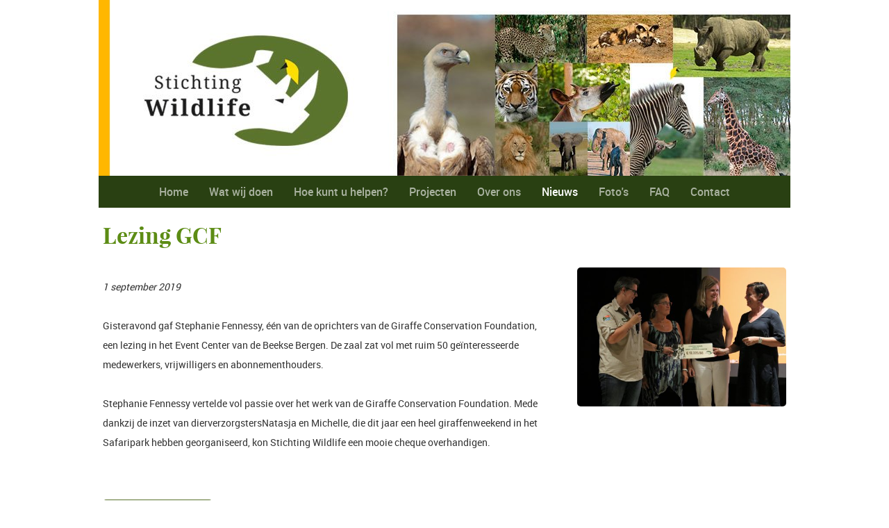

--- FILE ---
content_type: text/html
request_url: https://www.stichtingwildlife.nl/nieuws/lezing-gcf/
body_size: 2380
content:
<!DOCTYPE html>
<html lang="nl">
    <head>
        <title>Lezing GCF - Stichting Wildlife</title>
<meta charset="utf-8">
<meta name="viewport" content="width=device-width, initial-scale=1.0">
<meta property="og:title" content="Lezing GCF">
<meta property="og:type" content="website">
<meta property="og:updated_time" content="1769509816">
<meta name="twitter:title" content="Lezing GCF">
        <link rel="shortcut icon" href="data:;base64,iVBORw0KGgo=">
        <link rel="canonical" href="https://www.stichtingwildlife.nl/nieuws/lezing-gcf/">
        <link rel="preload" href="/assets/fonts/playfair-display/playfair-display-bold.woff2" as="font" type="font/woff2" crossorigin="anonymous">
<link rel="preload" href="/assets/fonts/playfair-display/playfair-display-regular.woff2" as="font" type="font/woff2" crossorigin="anonymous">
<link rel="preload" href="/assets/fonts/roboto/roboto-regular.woff2" as="font" type="font/woff2" crossorigin="anonymous">
<link rel="preload" href="/assets/fonts/roboto/roboto-medium.woff2" as="font" type="font/woff2" crossorigin="anonymous">
<link rel="preload" href="/assets/fonts/roboto/roboto-light.woff2" as="font" type="font/woff2" crossorigin="anonymous">
<link rel="preload" href="/assets/fonts/roboto/roboto-bold.woff2" as="font" type="font/woff2" crossorigin="anonymous">
<link rel="stylesheet" href="/assets/css/fonts.css?v=1769509816">
        <link rel="stylesheet" href="/assets/css/website.css?v=1769509816">
        <link rel="stylesheet" href="/assets/css/page-305562.css?v=1769509816">
        <script>
    const LANGUAGE_CODE = 'nl';
</script>
<script src="/assets/vendors/jquery/jquery.min.js"></script>
        <!-- Google Tag Manager -->
<script>(function(w,d,s,l,i){w[l]=w[l]||[];w[l].push({'gtm.start':
new Date().getTime(),event:'gtm.js'});var f=d.getElementsByTagName(s)[0],
j=d.createElement(s),dl=l!='dataLayer'?'&l='+l:'';j.async=true;j.src=
'https://www.googletagmanager.com/gtm.js?id='+i+dl;f.parentNode.insertBefore(j,f);
})(window,document,'script','dataLayer','GTM-KTCJ8M');</script>
<!-- End Google Tag Manager -->
        
        <script src="/js/script.js" defer data-domain="stichtingwildlife.nl"></script>
        
    </head>
    <body>
        <!-- Google Tag Manager (noscript) -->
<noscript><iframe src="https://www.googletagmanager.com/ns.html?id=GTM-KTCJ8M"
height="0" width="0" style="display:none;visibility:hidden"></iframe></noscript>
<!-- End Google Tag Manager (noscript) -->
        
        <div class="page" id="page-305562">
		<section id="block-28-2446974" class="v-35">
			<div class="media-4 empty" data-size="1920x0">
				
			</div>
			<div class="container">
				<div class="row">
					<div class="col">
						<div class="box empty">
							
							
						</div>
					</div>
				</div>
			</div>
		</section>
		<header id="block-79-2446975" class="v-30">
			<div class="container">
				<div class="row">
					<div class="col span-md">
						<div class="menu">
							<a class="handler" href="#">
								<div></div>
								<div></div>
								<div></div>
							</a>
							<div class="mobile-menu v-30" id="block-79-2446975-mobile-menu">
								<div class="outer">
									<div class="inner">
										<div class="menu-1" data-levels="2">
											<ul><li class="page-36254"><a href="/">Home</a></li><li class="has-submenu page-60583"><a href="/wat-wij-doen/">Wat wij doen</a><ul><li class="page-38779"><a href="/wat-wij-doen/safaripark-beekse-bergen/">Safaripark Beekse Bergen</a></li><li class="page-150486"><a href="/wat-wij-doen/eindhoven-zoo/">Eindhoven Zoo</a></li><li class="page-150487"><a href="/wat-wij-doen/zooparc-overloon/">ZooParc Overloon</a></li><li class="page-150488"><a href="/wat-wij-doen/aquazoo-leeuwarden/">AquaZoo Leeuwarden</a></li></ul></li><li class="has-submenu page-60580"><a href="/hoe-kunt-u-helpen-/">Hoe kunt u helpen?</a><ul><li class="page-60581"><a href="/hoe-kunt-u-helpen-/word-vrijwilliger/">Word vrijwilliger</a></li><li class="page-588521"><a href="/hoe-kunt-u-helpen-/word-adoptieouder/">Word adoptieouder</a></li><li class="page-561385"><a href="/hoe-kunt-u-helpen-/onze-adoptieouders/">Onze adoptieouders</a></li><li class="page-322654"><a href="/hoe-kunt-u-helpen-/periodiek-schenken/">Periodiek schenken</a></li><li class="page-989624"><a href="/hoe-kunt-u-helpen-/lederen-armbandjes/">Lederen armbandjes</a></li><li class="page-393602"><a href="/hoe-kunt-u-helpen-/vrije-gift/">Vrije gift</a></li><li class="page-150084"><a href="/hoe-kunt-u-helpen-/stichting-wildlife-in-uw-testament/">Stichting Wildlife in uw testament</a></li><li class="page-219490"><a href="/hoe-kunt-u-helpen-/lever-uw-oude-mobiel-in/">Lever uw oude mobiel in</a></li></ul></li><li class="page-36258"><a href="/projecten/">Projecten</a></li><li class="has-submenu page-36255"><a href="/over-ons/">Over ons</a><ul><li class="page-63252"><a href="/over-ons/bestuur/">Bestuur</a></li><li class="page-36257"><a href="/doelstellingen/">Doelstellingen</a></li><li class="page-63253"><a href="/over-ons/hoe-wordt-het-geld-besteed-/">Hoe wordt het geld besteed?</a></li><li class="page-63254"><a href="/over-ons/anbi/">ANBI</a></li><li class="page-63255"><a href="/over-ons/geschiedenis/">Geschiedenis</a></li><li class="page-368621"><a href="/over-ons/avg/">AVG</a></li><li class="page-546948"><a href="/over-ons/nieuwsmail/">Nieuwsmail</a></li></ul></li><li class="active page-36259"><a href="/nieuws/">Nieuws</a></li><li class="page-1022240"><a href="/foto-s/">Foto&#039;s</a></li><li class="page-1022248"><a href="/faq/">FAQ</a></li><li class="page-36256"><a href="/contact/">Contact</a></li></ul>
										</div>
									</div>
								</div>
							</div>
						</div>
					</div>
				</div>
			</div>
		</header>
		<section id="block-49-2446976" class="v-35">
			<div class="container">
				<div class="row">
					<div class="col col-1 col-md-4 col-md-push-8">
						<div class="media-2" data-size="480x0" data-contain>
							<img src="/assets/files/img-7510.480x0.jpg" alt srcset="/assets/files/img-7510.480x0.jpg 480w, /assets/files/img-7510.960x0.jpg 960w" sizes="480px">
						</div>
					</div>
					<div class="col col-2 col-md-8 col-md-pull-4">
						<div class="box">
							<h1 class="heading-2">
								Lezing GCF
							</h1>
							
							<div class="text-2">
								<p><em>1 september 2019<br /></em></p>
								<p>Gisteravond gaf Stephanie Fennessy, &eacute;&eacute;n van de oprichters van de&nbsp;Giraffe Conservation Foundation, een lezing in het Event Center van de&nbsp;Beekse Bergen. De zaal zat vol met ruim 50 ge&iuml;nteresseerde medewerkers, vrijwilligers en abonnementhouders.</p>
								<p>Stephanie Fennessy vertelde vol passie over het werk van de Giraffe Conservation Foundation. Mede dankzij de inzet van dierverzorgstersNatasja&nbsp;en&nbsp;Michelle, die dit jaar een heel giraffenweekend in het Safaripark hebben georganiseerd, kon Stichting Wildlife een mooie cheque overhandigen.</p>
							</div>
							
							
						</div>
					</div>
				</div>
			</div>
		</section>
		<section id="block-49-2446977" class="v-35">
			<div class="container">
				<div class="row">
					<div class="col col-1 col-md-4 col-md-push-8 empty">
						
					</div>
					<div class="col col-2 col-md-8 col-md-pull-4">
						<div class="box">
							
							
							<div class="text-2 empty">
								
							</div>
							
							<a class="button-1" href="/nieuws/">Nieuwsoverzicht</a>
						</div>
					</div>
				</div>
			</div>
		</section>
	</div>

        
        <script src="/assets/js/script.js?v=1769509816"></script>
<script>
    window.addEventListener('load', () => {
        
new Menu({selector: '#block-79-2446975 .menu'});

if (window.parent !== window) {
            window.parent.postMessage({'height': document.body.scrollHeight});
        }
    });
</script>
    </body>
</html>

--- FILE ---
content_type: text/css
request_url: https://www.stichtingwildlife.nl/assets/css/fonts.css?v=1769509816
body_size: 106
content:
@charset 'UTF-8';

@font-face {
	font-family: 'playfair-display-bold';
	font-weight: 700;
	font-display: swap;
	src: url('/assets/fonts/playfair-display/playfair-display-bold.woff2') format('woff2'),
	     url('/assets/fonts/playfair-display/playfair-display-bold.woff') format('woff');
}
@font-face {
	font-family: 'playfair-display';
	font-weight: 400;
	font-display: swap;
	src: url('/assets/fonts/playfair-display/playfair-display-regular.woff2') format('woff2'),
	     url('/assets/fonts/playfair-display/playfair-display-regular.woff') format('woff');
}
@font-face {
	font-family: 'playfair-display-regular';
	font-weight: 400;
	font-display: swap;
	src: url('/assets/fonts/playfair-display/playfair-display-regular.woff2') format('woff2'),
	     url('/assets/fonts/playfair-display/playfair-display-regular.woff') format('woff');
}
@font-face {
	font-family: 'roboto';
	font-weight: 400;
	font-display: swap;
	src: url('/assets/fonts/roboto/roboto-regular.woff2') format('woff2'),
	     url('/assets/fonts/roboto/roboto-regular.woff') format('woff');
}
@font-face {
	font-family: 'roboto-regular';
	font-weight: 400;
	font-display: swap;
	src: url('/assets/fonts/roboto/roboto-regular.woff2') format('woff2'),
	     url('/assets/fonts/roboto/roboto-regular.woff') format('woff');
}
@font-face {
	font-family: 'roboto-medium';
	font-weight: 500;
	font-display: swap;
	src: url('/assets/fonts/roboto/roboto-medium.woff2') format('woff2'),
	     url('/assets/fonts/roboto/roboto-medium.woff') format('woff');
}
@font-face {
	font-family: 'roboto-light';
	font-weight: 300;
	font-display: swap;
	src: url('/assets/fonts/roboto/roboto-light.woff2') format('woff2'),
	     url('/assets/fonts/roboto/roboto-light.woff') format('woff');
}
@font-face {
	font-family: 'roboto-bold';
	font-weight: 700;
	font-display: swap;
	src: url('/assets/fonts/roboto/roboto-bold.woff2') format('woff2'),
	     url('/assets/fonts/roboto/roboto-bold.woff') format('woff');
}


--- FILE ---
content_type: text/css
request_url: https://www.stichtingwildlife.nl/assets/css/website.css?v=1769509816
body_size: 12969
content:
::placeholder{opacity:1}body,div,header,nav,main,section,article,footer,h1,h2,h3,h4,h5,h6,p,a,span,dl,dt,dd,ol,ul,li,pre,xmp,figure,fieldset,legend,label,input,select,textarea,button,x-shape,x-shape-bg,x-gallery{box-sizing:border-box}body,h1,h2,h3,h4,h5,h6,p,dl,dd,ol,ul,hr,pre,xmp,figure,fieldset,input,select,textarea,button{margin:0}h1,h2,h3,h4,h5,h6{font-size:inherit;font-weight:inherit}ol,ul,fieldset,legend,input,textarea,button,th,td{padding:0}a,input,select,textarea,button,[contenteditable],[tabindex]{outline:none}a{color:inherit;-webkit-tap-highlight-color:transparent;text-decoration:none}a img{border-width:0}hr{border-style:solid;border-width:1px 0 0}fieldset,iframe{border-width:0}input:focus,select:focus,textarea:focus,button:focus{outline:none}input[type="button"],input[type="color"],input[type="date"],input[type="datetime-local"],input[type="email"],input[type="file"],input[type="month"],input[type="number"],input[type="password"],input[type="reset"],input[type="search"],input[type="submit"],input[type="tel"],input[type="text"],input[type="time"],input[type="url"],input[type="week"],select,textarea,button{border-radius:0;border-width:0;color:inherit;font:inherit}input[type="date"],input[type="datetime-local"],input[type="email"],input[type="file"],input[type="number"],input[type="password"],input[type="search"],input[type="tel"],input[type="text"],input[type="url"],textarea{appearance:none;background-color:transparent;display:block;width:100%}input[type="button"],input[type="reset"],input[type="submit"],button{appearance:button;cursor:pointer;white-space:nowrap}input[type="image"]{border-radius:0}button{background-color:transparent;border-width:0}table{border-collapse:collapse}th{text-align:left}x-shape,x-shape-bg,x-gallery{display:block}@keyframes spin{from{transform:rotate(0deg)}to{transform:rotate(360deg)}}.measure{display:block !important;overflow:hidden !important;visibility:hidden !important}.noheight{height:auto !important;max-height:none !important}.nowidth{max-width:none !important;width:auto !important}.notransform{transform:none !important}.notransition{transition-property:none !important}.v-35 .container,.v-35 .row,.v-35 .col{display:flex;position:relative}.v-35 .container,.v-35 .col{flex-direction:column}.v-35 .container>.row:first-child:last-child,.v-35 .col>.row:first-child:last-child{flex-grow:1}.v-35 .container{justify-content:center;margin-left:auto;margin-right:auto;max-width:100%;width:1024px}.v-35 .row,.v-35 .col{max-height:100%}.v-35 .row{flex-wrap:wrap}.v-35 .col{width:100%}.v-35 .col>*{max-width:100%}.v-35 .clearfix{clear:both;display:none}.v-35 .hidden-xs{display:none !important}.v-35 .visible-xs{display:block !important}.v-35 .span-xs{padding:0 !important}.v-35 .span-h-xs{padding-left:0 !important;padding-right:0 !important}.v-35 .span-v-xs{padding-bottom:0 !important;padding-top:0 !important}.v-35 .row-xs-split{flex-wrap:nowrap;justify-content:space-between}.v-35 .row-xs-split>.col{width:auto}.v-35 .col-xs-1{width:8.33333333%}.v-35 .col-xs-2{width:16.66666667%}.v-35 .col-xs-3{width:25%}.v-35 .col-xs-4{width:33.33333333%}.v-35 .col-xs-5{width:41.66666667%}.v-35 .col-xs-6{width:50%}.v-35 .col-xs-7{width:58.33333333%}.v-35 .col-xs-8{width:66.66666667%}.v-35 .col-xs-9{width:75%}.v-35 .col-xs-10{width:83.33333333%}.v-35 .col-xs-11{width:91.66666667%}.v-35 .col-xs-12{width:100%}.v-35 .col-xs-offset-0{margin-left:0}.v-35 .col-xs-offset-1{margin-left:8.33333333%}.v-35 .col-xs-offset-2{margin-left:16.66666667%}.v-35 .col-xs-offset-3{margin-left:25%}.v-35 .col-xs-offset-4{margin-left:33.33333333%}.v-35 .col-xs-offset-5{margin-left:41.66666667%}.v-35 .col-xs-offset-6{margin-left:50%}.v-35 .col-xs-offset-7{margin-left:58.33333333%}.v-35 .col-xs-offset-8{margin-left:66.66666667%}.v-35 .col-xs-offset-9{margin-left:75%}.v-35 .col-xs-offset-10{margin-left:83.33333333%}.v-35 .col-xs-offset-11{margin-left:91.66666667%}.v-35 .col-xs-offset-12{margin-left:100%}.v-35 .col-xs-pull-0{right:0}.v-35 .col-xs-pull-1{right:8.33333333%}.v-35 .col-xs-pull-2{right:16.66666667%}.v-35 .col-xs-pull-3{right:25%}.v-35 .col-xs-pull-4{right:33.33333333%}.v-35 .col-xs-pull-5{right:41.66666667%}.v-35 .col-xs-pull-6{right:50%}.v-35 .col-xs-pull-7{right:58.33333333%}.v-35 .col-xs-pull-8{right:66.66666667%}.v-35 .col-xs-pull-9{right:75%}.v-35 .col-xs-pull-10{right:83.33333333%}.v-35 .col-xs-pull-11{right:91.66666667%}.v-35 .col-xs-pull-12{right:100%}.v-35 .col-xs-push-0{left:0}.v-35 .col-xs-push-1{left:8.33333333%}.v-35 .col-xs-push-2{left:16.66666667%}.v-35 .col-xs-push-3{left:25%}.v-35 .col-xs-push-4{left:33.33333333%}.v-35 .col-xs-push-5{left:41.66666667%}.v-35 .col-xs-push-6{left:50%}.v-35 .col-xs-push-7{left:58.33333333%}.v-35 .col-xs-push-8{left:66.66666667%}.v-35 .col-xs-push-9{left:75%}.v-35 .col-xs-push-10{left:83.33333333%}.v-35 .col-xs-push-11{left:91.66666667%}.v-35 .col-xs-push-12{left:100%}@media (min-width:480px){.v-35 .hidden-sm{display:none !important}.v-35 .visible-sm{display:block !important}.v-35 .span-sm{padding:0 !important}.v-35 .span-h-sm{padding-left:0 !important;padding-right:0 !important}.v-35 .span-v-sm{padding-bottom:0 !important;padding-top:0 !important}.v-35 .row-sm-split{flex-wrap:nowrap;justify-content:space-between}.v-35 .row-sm-split>.col{width:auto}.v-35 .col-sm-1{width:8.33333333%}.v-35 .col-sm-2{width:16.66666667%}.v-35 .col-sm-3{width:25%}.v-35 .col-sm-4{width:33.33333333%}.v-35 .col-sm-5{width:41.66666667%}.v-35 .col-sm-6{width:50%}.v-35 .col-sm-7{width:58.33333333%}.v-35 .col-sm-8{width:66.66666667%}.v-35 .col-sm-9{width:75%}.v-35 .col-sm-10{width:83.33333333%}.v-35 .col-sm-11{width:91.66666667%}.v-35 .col-sm-12{width:100%}.v-35 .col-sm-offset-0{margin-left:0}.v-35 .col-sm-offset-1{margin-left:8.33333333%}.v-35 .col-sm-offset-2{margin-left:16.66666667%}.v-35 .col-sm-offset-3{margin-left:25%}.v-35 .col-sm-offset-4{margin-left:33.33333333%}.v-35 .col-sm-offset-5{margin-left:41.66666667%}.v-35 .col-sm-offset-6{margin-left:50%}.v-35 .col-sm-offset-7{margin-left:58.33333333%}.v-35 .col-sm-offset-8{margin-left:66.66666667%}.v-35 .col-sm-offset-9{margin-left:75%}.v-35 .col-sm-offset-10{margin-left:83.33333333%}.v-35 .col-sm-offset-11{margin-left:91.66666667%}.v-35 .col-sm-offset-12{margin-left:100%}.v-35 .col-sm-pull-0{right:0}.v-35 .col-sm-pull-1{right:8.33333333%}.v-35 .col-sm-pull-2{right:16.66666667%}.v-35 .col-sm-pull-3{right:25%}.v-35 .col-sm-pull-4{right:33.33333333%}.v-35 .col-sm-pull-5{right:41.66666667%}.v-35 .col-sm-pull-6{right:50%}.v-35 .col-sm-pull-7{right:58.33333333%}.v-35 .col-sm-pull-8{right:66.66666667%}.v-35 .col-sm-pull-9{right:75%}.v-35 .col-sm-pull-10{right:83.33333333%}.v-35 .col-sm-pull-11{right:91.66666667%}.v-35 .col-sm-pull-12{right:100%}.v-35 .col-sm-push-0{left:0}.v-35 .col-sm-push-1{left:8.33333333%}.v-35 .col-sm-push-2{left:16.66666667%}.v-35 .col-sm-push-3{left:25%}.v-35 .col-sm-push-4{left:33.33333333%}.v-35 .col-sm-push-5{left:41.66666667%}.v-35 .col-sm-push-6{left:50%}.v-35 .col-sm-push-7{left:58.33333333%}.v-35 .col-sm-push-8{left:66.66666667%}.v-35 .col-sm-push-9{left:75%}.v-35 .col-sm-push-10{left:83.33333333%}.v-35 .col-sm-push-11{left:91.66666667%}.v-35 .col-sm-push-12{left:100%}}@media (min-width:768px){.v-35 .hidden-md{display:none !important}.v-35 .visible-md{display:block !important}.v-35 .span-md{padding:0 !important}.v-35 .span-h-md{padding-left:0 !important;padding-right:0 !important}.v-35 .span-v-md{padding-bottom:0 !important;padding-top:0 !important}.v-35 .row-md-split{flex-wrap:nowrap;justify-content:space-between}.v-35 .row-md-split>.col{width:auto}.v-35 .col-md-1{width:8.33333333%}.v-35 .col-md-2{width:16.66666667%}.v-35 .col-md-3{width:25%}.v-35 .col-md-4{width:33.33333333%}.v-35 .col-md-5{width:41.66666667%}.v-35 .col-md-6{width:50%}.v-35 .col-md-7{width:58.33333333%}.v-35 .col-md-8{width:66.66666667%}.v-35 .col-md-9{width:75%}.v-35 .col-md-10{width:83.33333333%}.v-35 .col-md-11{width:91.66666667%}.v-35 .col-md-12{width:100%}.v-35 .col-md-offset-0{margin-left:0}.v-35 .col-md-offset-1{margin-left:8.33333333%}.v-35 .col-md-offset-2{margin-left:16.66666667%}.v-35 .col-md-offset-3{margin-left:25%}.v-35 .col-md-offset-4{margin-left:33.33333333%}.v-35 .col-md-offset-5{margin-left:41.66666667%}.v-35 .col-md-offset-6{margin-left:50%}.v-35 .col-md-offset-7{margin-left:58.33333333%}.v-35 .col-md-offset-8{margin-left:66.66666667%}.v-35 .col-md-offset-9{margin-left:75%}.v-35 .col-md-offset-10{margin-left:83.33333333%}.v-35 .col-md-offset-11{margin-left:91.66666667%}.v-35 .col-md-offset-12{margin-left:100%}.v-35 .col-md-pull-0{right:0}.v-35 .col-md-pull-1{right:8.33333333%}.v-35 .col-md-pull-2{right:16.66666667%}.v-35 .col-md-pull-3{right:25%}.v-35 .col-md-pull-4{right:33.33333333%}.v-35 .col-md-pull-5{right:41.66666667%}.v-35 .col-md-pull-6{right:50%}.v-35 .col-md-pull-7{right:58.33333333%}.v-35 .col-md-pull-8{right:66.66666667%}.v-35 .col-md-pull-9{right:75%}.v-35 .col-md-pull-10{right:83.33333333%}.v-35 .col-md-pull-11{right:91.66666667%}.v-35 .col-md-pull-12{right:100%}.v-35 .col-md-push-0{left:0}.v-35 .col-md-push-1{left:8.33333333%}.v-35 .col-md-push-2{left:16.66666667%}.v-35 .col-md-push-3{left:25%}.v-35 .col-md-push-4{left:33.33333333%}.v-35 .col-md-push-5{left:41.66666667%}.v-35 .col-md-push-6{left:50%}.v-35 .col-md-push-7{left:58.33333333%}.v-35 .col-md-push-8{left:66.66666667%}.v-35 .col-md-push-9{left:75%}.v-35 .col-md-push-10{left:83.33333333%}.v-35 .col-md-push-11{left:91.66666667%}.v-35 .col-md-push-12{left:100%}}@media (min-width:1024px){.v-35 .hidden-lg{display:none !important}.v-35 .visible-lg{display:block !important}.v-35 .span-lg{padding:0 !important}.v-35 .span-h-lg{padding-left:0 !important;padding-right:0 !important}.v-35 .span-v-lg{padding-bottom:0 !important;padding-top:0 !important}.v-35 .row-lg-split{flex-wrap:nowrap;justify-content:space-between}.v-35 .row-lg-split>.col{width:auto}.v-35 .col-lg-1{width:8.33333333%}.v-35 .col-lg-2{width:16.66666667%}.v-35 .col-lg-3{width:25%}.v-35 .col-lg-4{width:33.33333333%}.v-35 .col-lg-5{width:41.66666667%}.v-35 .col-lg-6{width:50%}.v-35 .col-lg-7{width:58.33333333%}.v-35 .col-lg-8{width:66.66666667%}.v-35 .col-lg-9{width:75%}.v-35 .col-lg-10{width:83.33333333%}.v-35 .col-lg-11{width:91.66666667%}.v-35 .col-lg-12{width:100%}.v-35 .col-lg-offset-0{margin-left:0}.v-35 .col-lg-offset-1{margin-left:8.33333333%}.v-35 .col-lg-offset-2{margin-left:16.66666667%}.v-35 .col-lg-offset-3{margin-left:25%}.v-35 .col-lg-offset-4{margin-left:33.33333333%}.v-35 .col-lg-offset-5{margin-left:41.66666667%}.v-35 .col-lg-offset-6{margin-left:50%}.v-35 .col-lg-offset-7{margin-left:58.33333333%}.v-35 .col-lg-offset-8{margin-left:66.66666667%}.v-35 .col-lg-offset-9{margin-left:75%}.v-35 .col-lg-offset-10{margin-left:83.33333333%}.v-35 .col-lg-offset-11{margin-left:91.66666667%}.v-35 .col-lg-offset-12{margin-left:100%}.v-35 .col-lg-pull-0{right:0}.v-35 .col-lg-pull-1{right:8.33333333%}.v-35 .col-lg-pull-2{right:16.66666667%}.v-35 .col-lg-pull-3{right:25%}.v-35 .col-lg-pull-4{right:33.33333333%}.v-35 .col-lg-pull-5{right:41.66666667%}.v-35 .col-lg-pull-6{right:50%}.v-35 .col-lg-pull-7{right:58.33333333%}.v-35 .col-lg-pull-8{right:66.66666667%}.v-35 .col-lg-pull-9{right:75%}.v-35 .col-lg-pull-10{right:83.33333333%}.v-35 .col-lg-pull-11{right:91.66666667%}.v-35 .col-lg-pull-12{right:100%}.v-35 .col-lg-push-0{left:0}.v-35 .col-lg-push-1{left:8.33333333%}.v-35 .col-lg-push-2{left:16.66666667%}.v-35 .col-lg-push-3{left:25%}.v-35 .col-lg-push-4{left:33.33333333%}.v-35 .col-lg-push-5{left:41.66666667%}.v-35 .col-lg-push-6{left:50%}.v-35 .col-lg-push-7{left:58.33333333%}.v-35 .col-lg-push-8{left:66.66666667%}.v-35 .col-lg-push-9{left:75%}.v-35 .col-lg-push-10{left:83.33333333%}.v-35 .col-lg-push-11{left:91.66666667%}.v-35 .col-lg-push-12{left:100%}}@media (min-width:1280px){.v-35 .hidden-xl{display:none !important}.v-35 .visible-xl{display:block !important}.v-35 .span-xl{padding:0 !important}.v-35 .span-h-xl{padding-left:0 !important;padding-right:0 !important}.v-35 .span-v-xl{padding-bottom:0 !important;padding-top:0 !important}.v-35 .row-xl-split{flex-wrap:nowrap;justify-content:space-between}.v-35 .row-xl-split>.col{width:auto}.v-35 .col-xl-1{width:8.33333333%}.v-35 .col-xl-2{width:16.66666667%}.v-35 .col-xl-3{width:25%}.v-35 .col-xl-4{width:33.33333333%}.v-35 .col-xl-5{width:41.66666667%}.v-35 .col-xl-6{width:50%}.v-35 .col-xl-7{width:58.33333333%}.v-35 .col-xl-8{width:66.66666667%}.v-35 .col-xl-9{width:75%}.v-35 .col-xl-10{width:83.33333333%}.v-35 .col-xl-11{width:91.66666667%}.v-35 .col-xl-12{width:100%}.v-35 .col-xl-offset-0{margin-left:0}.v-35 .col-xl-offset-1{margin-left:8.33333333%}.v-35 .col-xl-offset-2{margin-left:16.66666667%}.v-35 .col-xl-offset-3{margin-left:25%}.v-35 .col-xl-offset-4{margin-left:33.33333333%}.v-35 .col-xl-offset-5{margin-left:41.66666667%}.v-35 .col-xl-offset-6{margin-left:50%}.v-35 .col-xl-offset-7{margin-left:58.33333333%}.v-35 .col-xl-offset-8{margin-left:66.66666667%}.v-35 .col-xl-offset-9{margin-left:75%}.v-35 .col-xl-offset-10{margin-left:83.33333333%}.v-35 .col-xl-offset-11{margin-left:91.66666667%}.v-35 .col-xl-offset-12{margin-left:100%}.v-35 .col-xl-pull-0{right:0}.v-35 .col-xl-pull-1{right:8.33333333%}.v-35 .col-xl-pull-2{right:16.66666667%}.v-35 .col-xl-pull-3{right:25%}.v-35 .col-xl-pull-4{right:33.33333333%}.v-35 .col-xl-pull-5{right:41.66666667%}.v-35 .col-xl-pull-6{right:50%}.v-35 .col-xl-pull-7{right:58.33333333%}.v-35 .col-xl-pull-8{right:66.66666667%}.v-35 .col-xl-pull-9{right:75%}.v-35 .col-xl-pull-10{right:83.33333333%}.v-35 .col-xl-pull-11{right:91.66666667%}.v-35 .col-xl-pull-12{right:100%}.v-35 .col-xl-push-0{left:0}.v-35 .col-xl-push-1{left:8.33333333%}.v-35 .col-xl-push-2{left:16.66666667%}.v-35 .col-xl-push-3{left:25%}.v-35 .col-xl-push-4{left:33.33333333%}.v-35 .col-xl-push-5{left:41.66666667%}.v-35 .col-xl-push-6{left:50%}.v-35 .col-xl-push-7{left:58.33333333%}.v-35 .col-xl-push-8{left:66.66666667%}.v-35 .col-xl-push-9{left:75%}.v-35 .col-xl-push-10{left:83.33333333%}.v-35 .col-xl-push-11{left:91.66666667%}.v-35 .col-xl-push-12{left:100%}}.v-30 .container{margin:0 auto}.v-30 .row{display:flex;flex-wrap:wrap}.v-30 .col{box-sizing:border-box;float:left;position:relative;width:100%}.v-30 .row::after,.v-30 .col::after{clear:both;content:"";display:block}.v-30 .clearfix{clear:both;display:none}.v-30 .hidden-xs{display:none !important}.v-30 .visible-xs{display:block !important}.v-30 .span-xs{padding:0 !important}.v-30 .span-h-xs{padding-left:0 !important;padding-right:0 !important}.v-30 .span-v-xs{padding-bottom:0 !important;padding-top:0 !important}.v-30 .col-xs-1{width:8.33333333%}.v-30 .col-xs-2{width:16.66666667%}.v-30 .col-xs-3{width:25%}.v-30 .col-xs-4{width:33.33333333%}.v-30 .col-xs-5{width:41.66666667%}.v-30 .col-xs-6{width:50%}.v-30 .col-xs-7{width:58.33333333%}.v-30 .col-xs-8{width:66.66666667%}.v-30 .col-xs-9{width:75%}.v-30 .col-xs-10{width:83.33333333%}.v-30 .col-xs-11{width:91.66666667%}.v-30 .col-xs-12{width:100%}.v-30 .col-xs-offset-0{margin-left:0}.v-30 .col-xs-offset-1{margin-left:8.33333333%}.v-30 .col-xs-offset-2{margin-left:16.66666667%}.v-30 .col-xs-offset-3{margin-left:25%}.v-30 .col-xs-offset-4{margin-left:33.33333333%}.v-30 .col-xs-offset-5{margin-left:41.66666667%}.v-30 .col-xs-offset-6{margin-left:50%}.v-30 .col-xs-offset-7{margin-left:58.33333333%}.v-30 .col-xs-offset-8{margin-left:66.66666667%}.v-30 .col-xs-offset-9{margin-left:75%}.v-30 .col-xs-offset-10{margin-left:83.33333333%}.v-30 .col-xs-offset-11{margin-left:91.66666667%}.v-30 .col-xs-offset-12{margin-left:100%}.v-30 .col-xs-pull-0{right:0}.v-30 .col-xs-pull-1{right:8.33333333%}.v-30 .col-xs-pull-2{right:16.66666667%}.v-30 .col-xs-pull-3{right:25%}.v-30 .col-xs-pull-4{right:33.33333333%}.v-30 .col-xs-pull-5{right:41.66666667%}.v-30 .col-xs-pull-6{right:50%}.v-30 .col-xs-pull-7{right:58.33333333%}.v-30 .col-xs-pull-8{right:66.66666667%}.v-30 .col-xs-pull-9{right:75%}.v-30 .col-xs-pull-10{right:83.33333333%}.v-30 .col-xs-pull-11{right:91.66666667%}.v-30 .col-xs-pull-12{right:100%}.v-30 .col-xs-push-0{left:0}.v-30 .col-xs-push-1{left:8.33333333%}.v-30 .col-xs-push-2{left:16.66666667%}.v-30 .col-xs-push-3{left:25%}.v-30 .col-xs-push-4{left:33.33333333%}.v-30 .col-xs-push-5{left:41.66666667%}.v-30 .col-xs-push-6{left:50%}.v-30 .col-xs-push-7{left:58.33333333%}.v-30 .col-xs-push-8{left:66.66666667%}.v-30 .col-xs-push-9{left:75%}.v-30 .col-xs-push-10{left:83.33333333%}.v-30 .col-xs-push-11{left:91.66666667%}.v-30 .col-xs-push-12{left:100%}@media (min-width:480px){.v-30 .hidden-sm{display:none !important}.v-30 .visible-sm{display:block !important}.v-30 .span-sm{padding:0 !important}.v-30 .span-h-sm{padding-left:0 !important;padding-right:0 !important}.v-30 .span-v-sm{padding-bottom:0 !important;padding-top:0 !important}.v-30 .container{width:456px}.v-30 .col-sm-1{width:8.33333333%}.v-30 .col-sm-2{width:16.66666667%}.v-30 .col-sm-3{width:25%}.v-30 .col-sm-4{width:33.33333333%}.v-30 .col-sm-5{width:41.66666667%}.v-30 .col-sm-6{width:50%}.v-30 .col-sm-7{width:58.33333333%}.v-30 .col-sm-8{width:66.66666667%}.v-30 .col-sm-9{width:75%}.v-30 .col-sm-10{width:83.33333333%}.v-30 .col-sm-11{width:91.66666667%}.v-30 .col-sm-12{width:100%}.v-30 .col-sm-offset-0{margin-left:0}.v-30 .col-sm-offset-1{margin-left:8.33333333%}.v-30 .col-sm-offset-2{margin-left:16.66666667%}.v-30 .col-sm-offset-3{margin-left:25%}.v-30 .col-sm-offset-4{margin-left:33.33333333%}.v-30 .col-sm-offset-5{margin-left:41.66666667%}.v-30 .col-sm-offset-6{margin-left:50%}.v-30 .col-sm-offset-7{margin-left:58.33333333%}.v-30 .col-sm-offset-8{margin-left:66.66666667%}.v-30 .col-sm-offset-9{margin-left:75%}.v-30 .col-sm-offset-10{margin-left:83.33333333%}.v-30 .col-sm-offset-11{margin-left:91.66666667%}.v-30 .col-sm-offset-12{margin-left:100%}.v-30 .col-sm-pull-0{right:0}.v-30 .col-sm-pull-1{right:8.33333333%}.v-30 .col-sm-pull-2{right:16.66666667%}.v-30 .col-sm-pull-3{right:25%}.v-30 .col-sm-pull-4{right:33.33333333%}.v-30 .col-sm-pull-5{right:41.66666667%}.v-30 .col-sm-pull-6{right:50%}.v-30 .col-sm-pull-7{right:58.33333333%}.v-30 .col-sm-pull-8{right:66.66666667%}.v-30 .col-sm-pull-9{right:75%}.v-30 .col-sm-pull-10{right:83.33333333%}.v-30 .col-sm-pull-11{right:91.66666667%}.v-30 .col-sm-pull-12{right:100%}.v-30 .col-sm-push-0{left:0}.v-30 .col-sm-push-1{left:8.33333333%}.v-30 .col-sm-push-2{left:16.66666667%}.v-30 .col-sm-push-3{left:25%}.v-30 .col-sm-push-4{left:33.33333333%}.v-30 .col-sm-push-5{left:41.66666667%}.v-30 .col-sm-push-6{left:50%}.v-30 .col-sm-push-7{left:58.33333333%}.v-30 .col-sm-push-8{left:66.66666667%}.v-30 .col-sm-push-9{left:75%}.v-30 .col-sm-push-10{left:83.33333333%}.v-30 .col-sm-push-11{left:91.66666667%}.v-30 .col-sm-push-12{left:100%}}@media (min-width:768px){.v-30 .hidden-md{display:none !important}.v-30 .visible-md{display:block !important}.v-30 .span-md{padding:0 !important}.v-30 .span-h-md{padding-left:0 !important;padding-right:0 !important}.v-30 .span-v-md{padding-bottom:0 !important;padding-top:0 !important}.v-30 .container{width:744px}.v-30 .col-md-1{width:8.33333333%}.v-30 .col-md-2{width:16.66666667%}.v-30 .col-md-3{width:25%}.v-30 .col-md-4{width:33.33333333%}.v-30 .col-md-5{width:41.66666667%}.v-30 .col-md-6{width:50%}.v-30 .col-md-7{width:58.33333333%}.v-30 .col-md-8{width:66.66666667%}.v-30 .col-md-9{width:75%}.v-30 .col-md-10{width:83.33333333%}.v-30 .col-md-11{width:91.66666667%}.v-30 .col-md-12{width:100%}.v-30 .col-md-offset-0{margin-left:0}.v-30 .col-md-offset-1{margin-left:8.33333333%}.v-30 .col-md-offset-2{margin-left:16.66666667%}.v-30 .col-md-offset-3{margin-left:25%}.v-30 .col-md-offset-4{margin-left:33.33333333%}.v-30 .col-md-offset-5{margin-left:41.66666667%}.v-30 .col-md-offset-6{margin-left:50%}.v-30 .col-md-offset-7{margin-left:58.33333333%}.v-30 .col-md-offset-8{margin-left:66.66666667%}.v-30 .col-md-offset-9{margin-left:75%}.v-30 .col-md-offset-10{margin-left:83.33333333%}.v-30 .col-md-offset-11{margin-left:91.66666667%}.v-30 .col-md-offset-12{margin-left:100%}.v-30 .col-md-pull-0{right:0}.v-30 .col-md-pull-1{right:8.33333333%}.v-30 .col-md-pull-2{right:16.66666667%}.v-30 .col-md-pull-3{right:25%}.v-30 .col-md-pull-4{right:33.33333333%}.v-30 .col-md-pull-5{right:41.66666667%}.v-30 .col-md-pull-6{right:50%}.v-30 .col-md-pull-7{right:58.33333333%}.v-30 .col-md-pull-8{right:66.66666667%}.v-30 .col-md-pull-9{right:75%}.v-30 .col-md-pull-10{right:83.33333333%}.v-30 .col-md-pull-11{right:91.66666667%}.v-30 .col-md-pull-12{right:100%}.v-30 .col-md-push-0{left:0}.v-30 .col-md-push-1{left:8.33333333%}.v-30 .col-md-push-2{left:16.66666667%}.v-30 .col-md-push-3{left:25%}.v-30 .col-md-push-4{left:33.33333333%}.v-30 .col-md-push-5{left:41.66666667%}.v-30 .col-md-push-6{left:50%}.v-30 .col-md-push-7{left:58.33333333%}.v-30 .col-md-push-8{left:66.66666667%}.v-30 .col-md-push-9{left:75%}.v-30 .col-md-push-10{left:83.33333333%}.v-30 .col-md-push-11{left:91.66666667%}.v-30 .col-md-push-12{left:100%}}@media (min-width:1024px){.v-30 .hidden-lg{display:none !important}.v-30 .visible-lg{display:block !important}.v-30 .span-lg{padding:0 !important}.v-30 .span-h-lg{padding-left:0 !important;padding-right:0 !important}.v-30 .span-v-lg{padding-bottom:0 !important;padding-top:0 !important}.v-30 .container{width:996px}.v-30 .col-lg-1{width:8.33333333%}.v-30 .col-lg-2{width:16.66666667%}.v-30 .col-lg-3{width:25%}.v-30 .col-lg-4{width:33.33333333%}.v-30 .col-lg-5{width:41.66666667%}.v-30 .col-lg-6{width:50%}.v-30 .col-lg-7{width:58.33333333%}.v-30 .col-lg-8{width:66.66666667%}.v-30 .col-lg-9{width:75%}.v-30 .col-lg-10{width:83.33333333%}.v-30 .col-lg-11{width:91.66666667%}.v-30 .col-lg-12{width:100%}.v-30 .col-lg-offset-0{margin-left:0}.v-30 .col-lg-offset-1{margin-left:8.33333333%}.v-30 .col-lg-offset-2{margin-left:16.66666667%}.v-30 .col-lg-offset-3{margin-left:25%}.v-30 .col-lg-offset-4{margin-left:33.33333333%}.v-30 .col-lg-offset-5{margin-left:41.66666667%}.v-30 .col-lg-offset-6{margin-left:50%}.v-30 .col-lg-offset-7{margin-left:58.33333333%}.v-30 .col-lg-offset-8{margin-left:66.66666667%}.v-30 .col-lg-offset-9{margin-left:75%}.v-30 .col-lg-offset-10{margin-left:83.33333333%}.v-30 .col-lg-offset-11{margin-left:91.66666667%}.v-30 .col-lg-offset-12{margin-left:100%}.v-30 .col-lg-pull-0{right:0}.v-30 .col-lg-pull-1{right:8.33333333%}.v-30 .col-lg-pull-2{right:16.66666667%}.v-30 .col-lg-pull-3{right:25%}.v-30 .col-lg-pull-4{right:33.33333333%}.v-30 .col-lg-pull-5{right:41.66666667%}.v-30 .col-lg-pull-6{right:50%}.v-30 .col-lg-pull-7{right:58.33333333%}.v-30 .col-lg-pull-8{right:66.66666667%}.v-30 .col-lg-pull-9{right:75%}.v-30 .col-lg-pull-10{right:83.33333333%}.v-30 .col-lg-pull-11{right:91.66666667%}.v-30 .col-lg-pull-12{right:100%}.v-30 .col-lg-push-0{left:0}.v-30 .col-lg-push-1{left:8.33333333%}.v-30 .col-lg-push-2{left:16.66666667%}.v-30 .col-lg-push-3{left:25%}.v-30 .col-lg-push-4{left:33.33333333%}.v-30 .col-lg-push-5{left:41.66666667%}.v-30 .col-lg-push-6{left:50%}.v-30 .col-lg-push-7{left:58.33333333%}.v-30 .col-lg-push-8{left:66.66666667%}.v-30 .col-lg-push-9{left:75%}.v-30 .col-lg-push-10{left:83.33333333%}.v-30 .col-lg-push-11{left:91.66666667%}.v-30 .col-lg-push-12{left:100%}}body{overflow-x:hidden}body.disabled::after,body.loading::after{content:"";inset:0;position:fixed}body.loading{opacity:.5}.page{align-items:center;display:flex;flex-direction:column;justify-content:flex-start;min-height:100vh;position:relative}.page>*{width:100%}.page header.v-35,.page section.v-35,.page footer.v-35{display:flex;flex-direction:column;flex-shrink:0;position:relative}.page header.v-35>*,.page section.v-35>*,.page footer.v-35>*{max-width:100%}.page header.v-35>.container,.page section.v-35>.container,.page footer.v-35>.container{flex-grow:1;max-height:100%}div:not(.timeline):empty,article:empty,form:empty,fieldset:empty{padding:0 !important}.box,[class^="box-"],[class*=" box-"]{position:relative}.box,[class^="box-"],[class*=" box-"],.box>x-shape,[class^="box-"]>x-shape,[class*=" box-"]>x-shape{display:flex;flex-direction:column}.box:last-child,[class^="box-"]:last-child,[class*=" box-"]:last-child{margin-bottom:0 !important;margin-right:0 !important}.menu-1 ul,.menu-2 ul,.menu-3 ul,.menu-4 ul,.menu-5 ul,.menu-6 ul,.dropdown-menu-1 ul,.dropdown-menu-2 ul,.dropdown-menu-3 ul,.hamburger-menu-1 ul,.hamburger-menu-2 ul,.hamburger-menu-3 ul,.hamburger-menu-4 ul{display:flex;flex-direction:column;list-style-type:none}.menu-1 ul li>a,.menu-2 ul li>a,.menu-3 ul li>a,.menu-4 ul li>a,.menu-5 ul li>a,.menu-6 ul li>a,.dropdown-menu-1 ul li>a,.dropdown-menu-2 ul li>a,.dropdown-menu-3 ul li>a,.hamburger-menu-1 ul li>a,.hamburger-menu-2 ul li>a,.hamburger-menu-3 ul li>a,.hamburger-menu-4 ul li>a,.menu-1 ul li>a span,.menu-2 ul li>a span,.menu-3 ul li>a span,.menu-4 ul li>a span,.menu-5 ul li>a span,.menu-6 ul li>a span,.dropdown-menu-1 ul li>a span,.dropdown-menu-2 ul li>a span,.dropdown-menu-3 ul li>a span,.hamburger-menu-1 ul li>a span,.hamburger-menu-2 ul li>a span,.hamburger-menu-3 ul li>a span,.hamburger-menu-4 ul li>a span{display:block}.menu-1 ul li>a .image>img,.menu-2 ul li>a .image>img,.menu-3 ul li>a .image>img,.menu-4 ul li>a .image>img,.menu-5 ul li>a .image>img,.menu-6 ul li>a .image>img,.dropdown-menu-1 ul li>a .image>img,.dropdown-menu-2 ul li>a .image>img,.dropdown-menu-3 ul li>a .image>img,.hamburger-menu-1 ul li>a .image>img,.hamburger-menu-2 ul li>a .image>img,.hamburger-menu-3 ul li>a .image>img,.hamburger-menu-4 ul li>a .image>img,.menu-1 ul li>a .icon>img,.menu-2 ul li>a .icon>img,.menu-3 ul li>a .icon>img,.menu-4 ul li>a .icon>img,.menu-5 ul li>a .icon>img,.menu-6 ul li>a .icon>img,.dropdown-menu-1 ul li>a .icon>img,.dropdown-menu-2 ul li>a .icon>img,.dropdown-menu-3 ul li>a .icon>img,.hamburger-menu-1 ul li>a .icon>img,.hamburger-menu-2 ul li>a .icon>img,.hamburger-menu-3 ul li>a .icon>img,.hamburger-menu-4 ul li>a .icon>img,.menu-1 ul li>a .image>svg,.menu-2 ul li>a .image>svg,.menu-3 ul li>a .image>svg,.menu-4 ul li>a .image>svg,.menu-5 ul li>a .image>svg,.menu-6 ul li>a .image>svg,.dropdown-menu-1 ul li>a .image>svg,.dropdown-menu-2 ul li>a .image>svg,.dropdown-menu-3 ul li>a .image>svg,.hamburger-menu-1 ul li>a .image>svg,.hamburger-menu-2 ul li>a .image>svg,.hamburger-menu-3 ul li>a .image>svg,.hamburger-menu-4 ul li>a .image>svg,.menu-1 ul li>a .icon>svg,.menu-2 ul li>a .icon>svg,.menu-3 ul li>a .icon>svg,.menu-4 ul li>a .icon>svg,.menu-5 ul li>a .icon>svg,.menu-6 ul li>a .icon>svg,.dropdown-menu-1 ul li>a .icon>svg,.dropdown-menu-2 ul li>a .icon>svg,.dropdown-menu-3 ul li>a .icon>svg,.hamburger-menu-1 ul li>a .icon>svg,.hamburger-menu-2 ul li>a .icon>svg,.hamburger-menu-3 ul li>a .icon>svg,.hamburger-menu-4 ul li>a .icon>svg{max-height:100%;max-width:100%;min-height:100%;min-width:100%;vertical-align:top}.menu-1 ul li>a .image>img,.menu-2 ul li>a .image>img,.menu-3 ul li>a .image>img,.menu-4 ul li>a .image>img,.menu-5 ul li>a .image>img,.menu-6 ul li>a .image>img,.dropdown-menu-1 ul li>a .image>img,.dropdown-menu-2 ul li>a .image>img,.dropdown-menu-3 ul li>a .image>img,.hamburger-menu-1 ul li>a .image>img,.hamburger-menu-2 ul li>a .image>img,.hamburger-menu-3 ul li>a .image>img,.hamburger-menu-4 ul li>a .image>img{object-fit:cover}.menu-1 ul li>a .icon>img,.menu-2 ul li>a .icon>img,.menu-3 ul li>a .icon>img,.menu-4 ul li>a .icon>img,.menu-5 ul li>a .icon>img,.menu-6 ul li>a .icon>img,.dropdown-menu-1 ul li>a .icon>img,.dropdown-menu-2 ul li>a .icon>img,.dropdown-menu-3 ul li>a .icon>img,.hamburger-menu-1 ul li>a .icon>img,.hamburger-menu-2 ul li>a .icon>img,.hamburger-menu-3 ul li>a .icon>img,.hamburger-menu-4 ul li>a .icon>img{object-fit:contain}.menu-1 ul li:last-child,.menu-2 ul li:last-child,.menu-3 ul li:last-child,.menu-4 ul li:last-child,.menu-5 ul li:last-child,.menu-6 ul li:last-child,.dropdown-menu-1 ul li:last-child,.dropdown-menu-2 ul li:last-child,.dropdown-menu-3 ul li:last-child,.hamburger-menu-1 ul li:last-child,.hamburger-menu-2 ul li:last-child,.hamburger-menu-3 ul li:last-child,.hamburger-menu-4 ul li:last-child{margin-bottom:0 !important;margin-right:0 !important}.menu-1>ul:last-child,.dropdown-menu-1>ul:last-child,.dropdown-menu-2>ul:last-child{margin-bottom:0 !important;margin-right:0 !important}.menu-2 ul:last-child,.menu-3 ul:last-child,.menu-4 ul:last-child,.menu-5 ul:last-child,.menu-6 ul:last-child,.dropdown-menu-3 ul:last-child,.hamburger-menu-1 ul:last-child,.hamburger-menu-2 ul:last-child,.hamburger-menu-3 ul:last-child,.hamburger-menu-4 ul:last-child{margin-bottom:0 !important;margin-right:0 !important}.menu-1,.menu-2,.menu-3,.menu-4,.menu-5,.menu-6{display:flex;flex-direction:column}.menu-1:last-child,.menu-2:last-child,.menu-3:last-child,.menu-4:last-child,.menu-5:last-child,.menu-6:last-child{margin-bottom:0 !important;margin-right:0 !important}.dropdown-menu-1 li ul,.dropdown-menu-2 li ul{position:fixed}.dropdown-menu-1 li:not(.enter)>ul,.dropdown-menu-2 li:not(.enter)>ul{display:none}.dropdown-menu-2>ul>li>a{display:flex}.dropdown-menu-2>ul>li>a .icon{flex-shrink:0}.dropdown-menu-2>ul>li>a .text{align-self:center}.dropdown-menu-3{display:flex;justify-content:center;left:0;right:0}.dropdown-menu-3>ul{display:flex;flex-wrap:wrap;max-width:100%}.hamburger-menu-1>.container,.hamburger-menu-2>.container,.hamburger-menu-3>.container,.hamburger-menu-4>.container{min-height:100%}.hamburger-menu-1>.container>.row:last-child,.hamburger-menu-2>.container>.row:last-child,.hamburger-menu-3>.container>.row:last-child,.hamburger-menu-4>.container>.row:last-child{flex-grow:1}.hamburger-menu-1{bottom:0;top:0}.hamburger-menu-2{bottom:0}.hamburger-menu-3{top:0}.hamburger-menu-4{bottom:0;top:0}.filter-menu-1>.container,.filter-menu-2>.container,.filter-menu-3>.container{min-height:100%}.filter-menu-1>.container>.row:last-child,.filter-menu-2>.container>.row:last-child,.filter-menu-3>.container>.row:last-child{flex-grow:1}.filter-menu-1{bottom:0;top:0}.filter-menu-3{top:0}.card-1,.card-2,.card-3,.card-4,.card-5,.card-6{display:flex;flex-direction:column;max-width:100%;position:relative}.card-1>x-shape,.card-2>x-shape,.card-3>x-shape,.card-4>x-shape,.card-5>x-shape,.card-6>x-shape{display:flex;flex-direction:column}.card-1:last-child,.card-2:last-child,.card-3:last-child,.card-4:last-child,.card-5:last-child{margin-bottom:0 !important;margin-right:0 !important}.card-3,.card-4{flex-grow:1}a.heading-1,a.heading-2,a.heading-3,a.heading-4,a.heading-5,a.heading-6,a.heading-7,a.heading-8{display:block}.heading-1:last-child,.heading-2:last-child,.heading-3:last-child,.heading-4:last-child,.heading-5:last-child,.heading-6:last-child,.heading-7:last-child,.heading-8:last-child{margin-bottom:0 !important;margin-right:0 !important}.text-1 p:not([class^="heading-"]),.text-2 p:not([class^="heading-"]),.text-3 p:not([class^="heading-"]),.text-4 p:not([class^="heading-"]),.text-5 p:not([class^="heading-"]),.text-6 p:not([class^="heading-"]),.text-7 p:not([class^="heading-"]),.text-1 ul,.text-2 ul,.text-3 ul,.text-4 ul,.text-5 ul,.text-6 ul,.text-7 ul,.text-1 ol,.text-2 ol,.text-3 ol,.text-4 ol,.text-5 ol,.text-6 ol,.text-7 ol,.text-1 hr,.text-2 hr,.text-3 hr,.text-4 hr,.text-5 hr,.text-6 hr,.text-7 hr,.text-1 table,.text-2 table,.text-3 table,.text-4 table,.text-5 table,.text-6 table,.text-7 table{margin-bottom:2em}.text-1 p:not([class^="heading-"]):last-of-type,.text-2 p:not([class^="heading-"]):last-of-type,.text-3 p:not([class^="heading-"]):last-of-type,.text-4 p:not([class^="heading-"]):last-of-type,.text-5 p:not([class^="heading-"]):last-of-type,.text-6 p:not([class^="heading-"]):last-of-type,.text-7 p:not([class^="heading-"]):last-of-type,.text-1 ul:last-of-type,.text-2 ul:last-of-type,.text-3 ul:last-of-type,.text-4 ul:last-of-type,.text-5 ul:last-of-type,.text-6 ul:last-of-type,.text-7 ul:last-of-type,.text-1 ol:last-of-type,.text-2 ol:last-of-type,.text-3 ol:last-of-type,.text-4 ol:last-of-type,.text-5 ol:last-of-type,.text-6 ol:last-of-type,.text-7 ol:last-of-type,.text-1 hr:last-of-type,.text-2 hr:last-of-type,.text-3 hr:last-of-type,.text-4 hr:last-of-type,.text-5 hr:last-of-type,.text-6 hr:last-of-type,.text-7 hr:last-of-type,.text-1 table:last-of-type,.text-2 table:last-of-type,.text-3 table:last-of-type,.text-4 table:last-of-type,.text-5 table:last-of-type,.text-6 table:last-of-type,.text-7 table:last-of-type{margin-bottom:0 !important}.text-1 p:not([class^="heading-"]):last-of-type+p,.text-2 p:not([class^="heading-"]):last-of-type+p,.text-3 p:not([class^="heading-"]):last-of-type+p,.text-4 p:not([class^="heading-"]):last-of-type+p,.text-5 p:not([class^="heading-"]):last-of-type+p,.text-6 p:not([class^="heading-"]):last-of-type+p,.text-7 p:not([class^="heading-"]):last-of-type+p,.text-1 ul:last-of-type+p,.text-2 ul:last-of-type+p,.text-3 ul:last-of-type+p,.text-4 ul:last-of-type+p,.text-5 ul:last-of-type+p,.text-6 ul:last-of-type+p,.text-7 ul:last-of-type+p,.text-1 ol:last-of-type+p,.text-2 ol:last-of-type+p,.text-3 ol:last-of-type+p,.text-4 ol:last-of-type+p,.text-5 ol:last-of-type+p,.text-6 ol:last-of-type+p,.text-7 ol:last-of-type+p,.text-1 hr:last-of-type+p,.text-2 hr:last-of-type+p,.text-3 hr:last-of-type+p,.text-4 hr:last-of-type+p,.text-5 hr:last-of-type+p,.text-6 hr:last-of-type+p,.text-7 hr:last-of-type+p,.text-1 table:last-of-type+p,.text-2 table:last-of-type+p,.text-3 table:last-of-type+p,.text-4 table:last-of-type+p,.text-5 table:last-of-type+p,.text-6 table:last-of-type+p,.text-7 table:last-of-type+p,.text-1 p:not([class^="heading-"]):last-of-type+ul,.text-2 p:not([class^="heading-"]):last-of-type+ul,.text-3 p:not([class^="heading-"]):last-of-type+ul,.text-4 p:not([class^="heading-"]):last-of-type+ul,.text-5 p:not([class^="heading-"]):last-of-type+ul,.text-6 p:not([class^="heading-"]):last-of-type+ul,.text-7 p:not([class^="heading-"]):last-of-type+ul,.text-1 ul:last-of-type+ul,.text-2 ul:last-of-type+ul,.text-3 ul:last-of-type+ul,.text-4 ul:last-of-type+ul,.text-5 ul:last-of-type+ul,.text-6 ul:last-of-type+ul,.text-7 ul:last-of-type+ul,.text-1 ol:last-of-type+ul,.text-2 ol:last-of-type+ul,.text-3 ol:last-of-type+ul,.text-4 ol:last-of-type+ul,.text-5 ol:last-of-type+ul,.text-6 ol:last-of-type+ul,.text-7 ol:last-of-type+ul,.text-1 hr:last-of-type+ul,.text-2 hr:last-of-type+ul,.text-3 hr:last-of-type+ul,.text-4 hr:last-of-type+ul,.text-5 hr:last-of-type+ul,.text-6 hr:last-of-type+ul,.text-7 hr:last-of-type+ul,.text-1 table:last-of-type+ul,.text-2 table:last-of-type+ul,.text-3 table:last-of-type+ul,.text-4 table:last-of-type+ul,.text-5 table:last-of-type+ul,.text-6 table:last-of-type+ul,.text-7 table:last-of-type+ul,.text-1 p:not([class^="heading-"]):last-of-type+ol,.text-2 p:not([class^="heading-"]):last-of-type+ol,.text-3 p:not([class^="heading-"]):last-of-type+ol,.text-4 p:not([class^="heading-"]):last-of-type+ol,.text-5 p:not([class^="heading-"]):last-of-type+ol,.text-6 p:not([class^="heading-"]):last-of-type+ol,.text-7 p:not([class^="heading-"]):last-of-type+ol,.text-1 ul:last-of-type+ol,.text-2 ul:last-of-type+ol,.text-3 ul:last-of-type+ol,.text-4 ul:last-of-type+ol,.text-5 ul:last-of-type+ol,.text-6 ul:last-of-type+ol,.text-7 ul:last-of-type+ol,.text-1 ol:last-of-type+ol,.text-2 ol:last-of-type+ol,.text-3 ol:last-of-type+ol,.text-4 ol:last-of-type+ol,.text-5 ol:last-of-type+ol,.text-6 ol:last-of-type+ol,.text-7 ol:last-of-type+ol,.text-1 hr:last-of-type+ol,.text-2 hr:last-of-type+ol,.text-3 hr:last-of-type+ol,.text-4 hr:last-of-type+ol,.text-5 hr:last-of-type+ol,.text-6 hr:last-of-type+ol,.text-7 hr:last-of-type+ol,.text-1 table:last-of-type+ol,.text-2 table:last-of-type+ol,.text-3 table:last-of-type+ol,.text-4 table:last-of-type+ol,.text-5 table:last-of-type+ol,.text-6 table:last-of-type+ol,.text-7 table:last-of-type+ol,.text-1 p:not([class^="heading-"]):last-of-type+hr,.text-2 p:not([class^="heading-"]):last-of-type+hr,.text-3 p:not([class^="heading-"]):last-of-type+hr,.text-4 p:not([class^="heading-"]):last-of-type+hr,.text-5 p:not([class^="heading-"]):last-of-type+hr,.text-6 p:not([class^="heading-"]):last-of-type+hr,.text-7 p:not([class^="heading-"]):last-of-type+hr,.text-1 ul:last-of-type+hr,.text-2 ul:last-of-type+hr,.text-3 ul:last-of-type+hr,.text-4 ul:last-of-type+hr,.text-5 ul:last-of-type+hr,.text-6 ul:last-of-type+hr,.text-7 ul:last-of-type+hr,.text-1 ol:last-of-type+hr,.text-2 ol:last-of-type+hr,.text-3 ol:last-of-type+hr,.text-4 ol:last-of-type+hr,.text-5 ol:last-of-type+hr,.text-6 ol:last-of-type+hr,.text-7 ol:last-of-type+hr,.text-1 hr:last-of-type+hr,.text-2 hr:last-of-type+hr,.text-3 hr:last-of-type+hr,.text-4 hr:last-of-type+hr,.text-5 hr:last-of-type+hr,.text-6 hr:last-of-type+hr,.text-7 hr:last-of-type+hr,.text-1 table:last-of-type+hr,.text-2 table:last-of-type+hr,.text-3 table:last-of-type+hr,.text-4 table:last-of-type+hr,.text-5 table:last-of-type+hr,.text-6 table:last-of-type+hr,.text-7 table:last-of-type+hr,.text-1 p:not([class^="heading-"]):last-of-type+table,.text-2 p:not([class^="heading-"]):last-of-type+table,.text-3 p:not([class^="heading-"]):last-of-type+table,.text-4 p:not([class^="heading-"]):last-of-type+table,.text-5 p:not([class^="heading-"]):last-of-type+table,.text-6 p:not([class^="heading-"]):last-of-type+table,.text-7 p:not([class^="heading-"]):last-of-type+table,.text-1 ul:last-of-type+table,.text-2 ul:last-of-type+table,.text-3 ul:last-of-type+table,.text-4 ul:last-of-type+table,.text-5 ul:last-of-type+table,.text-6 ul:last-of-type+table,.text-7 ul:last-of-type+table,.text-1 ol:last-of-type+table,.text-2 ol:last-of-type+table,.text-3 ol:last-of-type+table,.text-4 ol:last-of-type+table,.text-5 ol:last-of-type+table,.text-6 ol:last-of-type+table,.text-7 ol:last-of-type+table,.text-1 hr:last-of-type+table,.text-2 hr:last-of-type+table,.text-3 hr:last-of-type+table,.text-4 hr:last-of-type+table,.text-5 hr:last-of-type+table,.text-6 hr:last-of-type+table,.text-7 hr:last-of-type+table,.text-1 table:last-of-type+table,.text-2 table:last-of-type+table,.text-3 table:last-of-type+table,.text-4 table:last-of-type+table,.text-5 table:last-of-type+table,.text-6 table:last-of-type+table,.text-7 table:last-of-type+table{margin-top:2em}.text-1 ul,.text-2 ul,.text-3 ul,.text-4 ul,.text-5 ul,.text-6 ul,.text-7 ul,.text-1 ol,.text-2 ol,.text-3 ol,.text-4 ol,.text-5 ol,.text-6 ol,.text-7 ol{padding-left:40px}.text-1 li:last-child,.text-2 li:last-child,.text-3 li:last-child,.text-4 li:last-child,.text-5 li:last-child,.text-6 li:last-child,.text-7 li:last-child{border-bottom-width:0 !important}.text-1 img,.text-2 img,.text-3 img,.text-4 img,.text-5 img,.text-6 img,.text-7 img,.text-1 video,.text-2 video,.text-3 video,.text-4 video,.text-5 video,.text-6 video,.text-7 video,.text-1 .video,.text-2 .video,.text-3 .video,.text-4 .video,.text-5 .video,.text-6 .video,.text-7 .video{max-width:100%}.text-1 .video,.text-2 .video,.text-3 .video,.text-4 .video,.text-5 .video,.text-6 .video,.text-7 .video{display:inline-block;position:relative;width:100%}.text-1 .video iframe,.text-2 .video iframe,.text-3 .video iframe,.text-4 .video iframe,.text-5 .video iframe,.text-6 .video iframe,.text-7 .video iframe{height:100%;left:0;position:absolute;top:0;width:100%}.text-1 .video::before,.text-2 .video::before,.text-3 .video::before,.text-4 .video::before,.text-5 .video::before,.text-6 .video::before,.text-7 .video::before{content:"";display:block;padding-bottom:56.25%}.text-1 table,.text-2 table,.text-3 table,.text-4 table,.text-5 table,.text-6 table,.text-7 table{width:100%}.text-1:last-child,.text-2:last-child,.text-3:last-child,.text-4:last-child,.text-5:last-child,.text-6:last-child,.text-7:last-child{margin-bottom:0 !important;margin-right:0 !important}.number-1,.number-2,.number-3,.number-4{align-content:center;align-items:center;display:flex;flex-wrap:wrap;justify-content:center}.number-1:last-child,.number-2:last-child,.number-3:last-child,.number-4:last-child{margin-bottom:0 !important;margin-right:0 !important}.button-wrapper{align-items:center;display:flex;flex-wrap:wrap;pointer-events:none}.button-wrapper>*{pointer-events:auto}.button-wrapper:last-child{margin-bottom:0 !important;margin-right:0 !important}.button-1,.button-2,.button-3,.button-4,.button-5,.button-6{-webkit-tap-highlight-color:transparent;font-style:normal;font-weight:normal;letter-spacing:normal;text-decoration:none;text-shadow:none;text-transform:none;user-select:none;white-space:normal}div.button-1,div.button-2,div.button-3,div.button-4,div.button-5,div.button-6{cursor:default}:not(.button-wrapper)>.button-1,:not(.button-wrapper)>.button-2,:not(.button-wrapper)>.button-3,:not(.button-wrapper)>.button-4,:not(.button-wrapper)>.button-5,:not(.button-wrapper)>.button-6{display:inline-block;vertical-align:middle}:not(.button-wrapper)>.button-1:last-child,:not(.button-wrapper)>.button-2:last-child,:not(.button-wrapper)>.button-3:last-child,:not(.button-wrapper)>.button-4:last-child,:not(.button-wrapper)>.button-5:last-child,:not(.button-wrapper)>.button-6:last-child{margin-bottom:0 !important;margin-right:0 !important}:not(.button-wrapper).box>.button-1,:not(.button-wrapper) [class^="box-"]>.button-1,:not(.button-wrapper) [class*=" box-"]>.button-1,:not(.button-wrapper).box>.button-2,:not(.button-wrapper) [class^="box-"]>.button-2,:not(.button-wrapper) [class*=" box-"]>.button-2,:not(.button-wrapper).box>.button-3,:not(.button-wrapper) [class^="box-"]>.button-3,:not(.button-wrapper) [class*=" box-"]>.button-3,:not(.button-wrapper).box>.button-4,:not(.button-wrapper) [class^="box-"]>.button-4,:not(.button-wrapper) [class*=" box-"]>.button-4,:not(.button-wrapper).box>.button-5,:not(.button-wrapper) [class^="box-"]>.button-5,:not(.button-wrapper) [class*=" box-"]>.button-5,:not(.button-wrapper).box>.button-6,:not(.button-wrapper) [class^="box-"]>.button-6,:not(.button-wrapper) [class*=" box-"]>.button-6{align-self:flex-start}.handler-1:last-child{margin-bottom:0 !important;margin-right:0 !important}.control-wrapper{align-items:center;display:flex;flex-wrap:wrap;pointer-events:none}.control-wrapper>*{pointer-events:auto}.control-wrapper:last-child{margin-bottom:0 !important;margin-right:0 !important}.control-1,.control-2,.control-3,.control-4,.control-5,.control-6,.control-7{-webkit-tap-highlight-color:transparent;user-select:none}a.control-1,a.control-2,a.control-3,a.control-4,a.control-5,a.control-6,a.control-7{display:block}.control-1 img,.control-2 img,.control-3 img,.control-4 img,.control-5 img,.control-6 img,.control-7 img,.control-1 svg,.control-2 svg,.control-3 svg,.control-4 svg,.control-5 svg,.control-6 svg,.control-7 svg{max-height:100%;max-width:100%;min-height:100%;min-width:100%;vertical-align:top}.control-1 img,.control-2 img,.control-3 img,.control-4 img,.control-5 img,.control-6 img,.control-7 img{object-fit:contain}.control-1 svg,.control-2 svg,.control-3 svg,.control-4 svg,.control-5 svg,.control-6 svg,.control-7 svg{height:auto;width:auto}.control-7.empty::before{display:inline;content:"..."}:not(.control-wrapper)>.control-1:last-child,:not(.control-wrapper)>.control-2:last-child,:not(.control-wrapper)>.control-3:last-child,:not(.control-wrapper)>.control-4:last-child,:not(.control-wrapper)>.control-5:last-child,:not(.control-wrapper)>.control-6:last-child,:not(.control-wrapper)>.control-7:last-child{margin-bottom:0 !important;margin-right:0 !important}.media-wrapper{display:flex;flex-wrap:wrap;pointer-events:none}.media-wrapper>*{pointer-events:auto}.media-wrapper:last-child{margin-bottom:0 !important;margin-right:0 !important}.media-1,.media-2,.media-3,.media-4,.media-6{overflow:hidden;text-align:left}a.media-1,a.media-2,a.media-3,a.media-4,a.media-6{display:block}.media-1 img,.media-2 img,.media-3 img,.media-4 img,.media-6 img,.media-1 svg,.media-2 svg,.media-3 svg,.media-4 svg,.media-6 svg,.media-1 video,.media-2 video,.media-3 video,.media-4 video,.media-6 video{vertical-align:top}.media-1::after,.media-2::after,.media-3::after,.media-4::after,.media-6::after,.media-1>x-shape::after,.media-2>x-shape::after,.media-3>x-shape::after,.media-4>x-shape::after,.media-6>x-shape::after{content:"";inset:0;pointer-events:none;position:absolute}.media-1,.media-2,.media-3,.media-6{max-height:100%;max-width:100%;position:relative}.media-1:not([data-ratio]) img,.media-2:not([data-ratio]) img,.media-3:not([data-ratio]) img,.media-6:not([data-ratio]) img,.media-1:not([data-ratio]) svg,.media-2:not([data-ratio]) svg,.media-3:not([data-ratio]) svg,.media-6:not([data-ratio]) svg,.media-1:not([data-ratio]) video,.media-2:not([data-ratio]) video,.media-3:not([data-ratio]) video,.media-6:not([data-ratio]) video{max-height:100%;max-width:100%;min-height:100%;min-width:100%}.media-1:not([data-ratio]) svg,.media-2:not([data-ratio]) svg,.media-3:not([data-ratio]) svg,.media-6:not([data-ratio]) svg{height:auto;width:auto}.media-1[data-ratio] img,.media-2[data-ratio] img,.media-3[data-ratio] img,.media-6[data-ratio] img,.media-1[data-ratio] svg,.media-2[data-ratio] svg,.media-3[data-ratio] svg,.media-6[data-ratio] svg,.media-1[data-ratio] video,.media-2[data-ratio] video,.media-3[data-ratio] video,.media-6[data-ratio] video{height:100%;width:100%}:not(.media-wrapper)>.media-1:last-child,:not(.media-wrapper)>.media-2:last-child,:not(.media-wrapper)>.media-3:last-child,:not(.media-wrapper)>.media-6:last-child{margin-bottom:0 !important;margin-right:0 !important}.media-1 img{object-fit:contain}.media-2 img,.media-3 img,.media-4 img,.media-6 img,.media-2 video,.media-3 video,.media-4 video,.media-6 video{object-fit:cover}.media-2 .video-play,.media-3 .video-play,.media-4 .video-play,.media-6 .video-play{background-color:#ffffff;border-radius:50%;display:none;height:50px;left:50%;pointer-events:none;position:absolute;top:50%;transform:translate(-50%, -50%);width:50px}.media-2 .video-play::before,.media-3 .video-play::before,.media-4 .video-play::before,.media-6 .video-play::before{border:solid transparent;border-left-color:#000000;border-width:10px 20px;content:"";left:50%;margin-left:12px;position:absolute;top:50%;transform:translate(-50%, -50%)}.media-2 img~.video-play,.media-3 img~.video-play,.media-4 img~.video-play,.media-6 img~.video-play{display:block}.media-2[data-contain] img,.media-3[data-contain] img,.media-4[data-contain] img,.media-6[data-contain] img,.media-2[data-contain] video,.media-3[data-contain] video,.media-4[data-contain] video,.media-6[data-contain] video{object-fit:contain}.media-2 video~img,.media-3 video~img,.media-4 video~img,.media-2 iframe~img,.media-3 iframe~img,.media-4 iframe~img{cursor:pointer;left:0;object-fit:cover !important;position:absolute;top:0;transform:translateZ(1px)}.media-2 iframe,.media-3 iframe,.media-4 iframe{display:block}.media-2:has(iframe),.media-3:has(iframe),.media-4:has(iframe){background-color:#000000}.media-2:not([data-contain]) iframe,.media-3:not([data-contain]) iframe,.media-4:not([data-contain]) iframe{visibility:hidden}.media-2.playing img,.media-3.playing img,.media-4.playing img,.media-2.playing svg,.media-3.playing svg,.media-4.playing svg,.media-2.playing .video-play,.media-3.playing .video-play,.media-4.playing .video-play{display:none}.media-2 iframe,.media-3 iframe{width:100%}.media-2 iframe:not([src*="tiktok.com/embed/"]),.media-3 iframe:not([src*="tiktok.com/embed/"]){aspect-ratio:16 / 9;height:100%}.media-2 iframe[src*="tiktok.com/embed/"],.media-3 iframe[src*="tiktok.com/embed/"]{height:739px}.media-2:has(iframe),.media-3:has(iframe){width:100%}.media-2.playing::after,.media-3.playing::after{display:none}.media-2[data-ratio],.media-3[data-ratio]{width:100%}.media-4{inset:0;position:absolute}.media-4 img,.media-4 svg,.media-4 video,.media-4 iframe,.media-4 .background,.media-4 .media-4{height:100%;width:100%}.media-4 .media-4{bottom:auto;left:auto;right:auto;top:auto}.media-4 .media-4::after{content:none}a.media-4~:not(a),.media-4.has-controls~:not(a){pointer-events:none}a.media-4~:not(a) a,.media-4.has-controls~:not(a) a{pointer-events:auto}.media-6 .video-play{height:30px;width:30px}.media-6 .video-play::before{border-width:6px 12px;margin-left:7px}.icon-wrapper{align-items:center;display:flex;flex-wrap:wrap;pointer-events:none}.icon-wrapper>*{pointer-events:auto}.icon-wrapper:last-child{margin-bottom:0 !important;margin-right:0 !important}a.icon-1,a.icon-2,a.icon-3{display:block}.icon-1 img,.icon-2 img,.icon-3 img,.icon-1 svg,.icon-2 svg,.icon-3 svg{max-height:100%;max-width:100%;min-height:100%;min-width:100%;vertical-align:top}.icon-1 img,.icon-2 img,.icon-3 img{object-fit:contain}.icon-1 svg,.icon-2 svg,.icon-3 svg{height:auto;width:auto}:not(.icon-wrapper)>.icon-1:last-child,:not(.icon-wrapper)>.icon-2:last-child,:not(.icon-wrapper)>.icon-3:last-child{margin-bottom:0 !important;margin-right:0 !important}.map-1,.map-2{overflow:hidden}.map-1>div,.map-2>div{inset:0;position:absolute}.map-1>div .gm-style-cc,.map-2>div .gm-style-cc{display:none}.map-1{position:relative;width:100%}.map-1:last-child{margin-bottom:0 !important;margin-right:0 !important}.map-2{inset:0;position:absolute}.viewport-1,.viewport-2,.viewport-3,.viewport-4{overflow:hidden;position:relative}.viewport-1:last-child,.viewport-2:last-child,.viewport-3:last-child{margin-bottom:0 !important;margin-right:0 !important}.viewport-1 .media-2{width:100%;height:100%}.viewport-1[data-ratio]{width:100%}.viewport-4{height:100%}.iframe-1>iframe{height:100%;width:100%}.iframe-1:last-child{margin-bottom:0 !important;margin-right:0 !important}.separator-1,.separator-2{width:100%}.form-1,.form-2,.form-3{max-width:100%}.form-1>div .select>input,.form-2>div .select>input,.form-3>div .select>input,.form-1>div .date>input,.form-2>div .date>input,.form-3>div .date>input,.form-1>div .date-time>input,.form-2>div .date-time>input,.form-3>div .date-time>input,.form-1>div .file>input,.form-2>div .file>input,.form-3>div .file>input,.form-1>div .search>input,.form-2>div .search>input,.form-3>div .search>input{border-bottom-right-radius:0 !important;border-top-right-radius:0 !important}.form-1>div .select>button,.form-2>div .select>button,.form-3>div .select>button,.form-1>div .date>button,.form-2>div .date>button,.form-3>div .date>button,.form-1>div .date-time>button,.form-2>div .date-time>button,.form-3>div .date-time>button,.form-1>div .file>button,.form-2>div .file>button,.form-3>div .file>button,.form-1>div .search>button,.form-2>div .search>button,.form-3>div .search>button{border-bottom-left-radius:0 !important;border-top-left-radius:0 !important}.form-1>div .select.active:not(.top)>input,.form-2>div .select.active:not(.top)>input,.form-3>div .select.active:not(.top)>input{border-bottom-left-radius:0 !important}.form-1>div .select.active:not(.top)>button,.form-2>div .select.active:not(.top)>button,.form-3>div .select.active:not(.top)>button{border-bottom-right-radius:0 !important}.form-1>div .select.active:not(.top)>.options,.form-2>div .select.active:not(.top)>.options,.form-3>div .select.active:not(.top)>.options{border-top-left-radius:0 !important;border-top-right-radius:0 !important}.form-1>div .select.active.top>input,.form-2>div .select.active.top>input,.form-3>div .select.active.top>input{border-top-left-radius:0 !important}.form-1>div .select.active.top>button,.form-2>div .select.active.top>button,.form-3>div .select.active.top>button{border-top-right-radius:0 !important}.form-1>div .select.active.top>.options,.form-2>div .select.active.top>.options,.form-3>div .select.active.top>.options{border-bottom-left-radius:0 !important;border-bottom-right-radius:0 !important}.form-1>div .select>.options>.option,.form-2>div .select>.options>.option,.form-3>div .select>.options>.option{border-left-width:0 !important;border-right-width:0 !important;border-top-width:0 !important}.form-1>div .select>.options>.option:last-child,.form-2>div .select>.options>.option:last-child,.form-3>div .select>.options>.option:last-child{border-bottom-width:0 !important}.form-1>div .radio:last-child,.form-2>div .radio:last-child,.form-3>div .radio:last-child,.form-1>div .checkbox:last-child,.form-2>div .checkbox:last-child,.form-3>div .checkbox:last-child{margin-right:0 !important}.form-1>div:last-child,.form-2>div:last-child,.form-3>div:last-child{margin-bottom:0 !important}.form-1:last-child,.form-2:last-child,.form-3:last-child{margin-bottom:0 !important;margin-right:0 !important}.form-field-1,.form-field-2,.form-field-3,.form-field-4,.form-field-5,.form-field-6,.form-field-7,.form-field-8,.form-field-9{max-width:100%}[data-shape="all"]{align-items:stretch !important;background:none !important;box-shadow:none !important;display:flex !important;flex-direction:row !important;justify-content:flex-start !important;padding:0 !important}[data-shape="all"]::after{background-color:transparent !important}[data-shape="all"]>x-shape{height:100%;width:100%}[data-shape="bg"]{background:none !important;box-shadow:none !important;position:relative;z-index:0}[data-shape="bg"]>x-shape-bg{border-radius:inherit;inset:0;position:absolute;z-index:-1}[data-shape="bg"]>x-shape-bg>*{border-radius:inherit;height:auto !important;inset:0 !important;position:absolute !important;width:auto !important}[data-shape="bg"]>x-shape-bg~*{position:relative}@media (min-width:480px) and (max-width:767px){.not-sm,.xs:not(.sm),.md:not(.sm),.lg:not(.sm),.xl:not(.sm){display:none !important}}@media (min-width:768px) and (max-width:1023px){.not-md,.xs:not(.md),.sm:not(.md),.lg:not(.md),.xl:not(.md){display:none !important}}@media (min-width:1024px) and (max-width:1279px){.not-lg,.xs:not(.lg),.sm:not(.lg),.md:not(.lg),.xl:not(.lg){display:none !important}}@media (min-width:1280px){.not-xl,.xs:not(.xl),.sm:not(.xl),.md:not(.xl),.lg:not(.xl){display:none !important}}@media (max-width:1024px){.page header.v-35,.page section.v-35,.page footer.v-35{max-width:none !important}}@media (max-width:479px){.not-xs,.sm:not(.xs),.md:not(.xs),.lg:not(.xs),.xl:not(.xs){display:none !important}}.page{transition:transform 200ms}body.active-menu #navigation>*,body.active-menu [id^="navigation-"]>*{pointer-events:none}body>.mobile-menu{overflow:hidden;position:fixed}body>.mobile-menu.left,body>.mobile-menu.right{height:100%;width:200px;z-index:0}body>.mobile-menu.left.left,body>.mobile-menu.right.left{left:0}body>.mobile-menu.left.right,body>.mobile-menu.right.right{right:0}body>.mobile-menu.left>.outer>.inner,body>.mobile-menu.right>.outer>.inner{min-height:100%}body>.mobile-menu.center{transition:height 200ms;width:100%;z-index:20}body>.mobile-menu.center:not(.active){height:0 !important}body>.mobile-menu.center>.outer{position:relative}body>.mobile-menu.center>.outer>.inner{bottom:0;position:absolute;width:100%}body>.mobile-menu>.outer{-webkit-overflow-scrolling:touch;height:100%;overflow:auto}body>.mobile-menu ul,body>.mobile-menu .spacer{height:auto !important;margin-left:0 !important}body>.mobile-menu li{position:relative}header .menu:not([data-menu_init]) .mobile-menu,section .menu:not([data-menu_init]) .mobile-menu,footer .menu:not([data-menu_init]) .mobile-menu{visibility:hidden}header .menu:not(.mobile) .handler,section .menu:not(.mobile) .handler,footer .menu:not(.mobile) .handler{display:none !important}header .menu.mobile.left,section .menu.mobile.left,footer .menu.mobile.left{align-self:flex-start}header .menu.mobile.right,section .menu.mobile.right,footer .menu.mobile.right{align-self:flex-end}header .menu.mobile .mobile-menu,section .menu.mobile .mobile-menu,footer .menu.mobile .mobile-menu{display:none !important}header .menu .mobile-menu,section .menu .mobile-menu,footer .menu .mobile-menu{height:auto !important}header .menu .mobile-menu>.outer,section .menu .mobile-menu>.outer,footer .menu .mobile-menu>.outer{display:flex}header .menu .mobile-menu>.outer>.inner,section .menu .mobile-menu>.outer>.inner,footer .menu .mobile-menu>.outer>.inner{flex-grow:1;max-width:none}header .menu .mobile-menu>.outer>.inner.nowrap,section .menu .mobile-menu>.outer>.inner.nowrap,footer .menu .mobile-menu>.outer>.inner.nowrap{flex-shrink:0 !important;flex-wrap:nowrap !important}header .menu .mobile-menu>.outer>.inner.nowrap nav>ul,section .menu .mobile-menu>.outer>.inner.nowrap nav>ul,footer .menu .mobile-menu>.outer>.inner.nowrap nav>ul{flex-wrap:nowrap !important}header .menu .mobile-menu>.outer>.inner nav>ul li,section .menu .mobile-menu>.outer>.inner nav>ul li,footer .menu .mobile-menu>.outer>.inner nav>ul li{position:relative}header .menu .mobile-menu>.outer>.inner nav>ul li a,section .menu .mobile-menu>.outer>.inner nav>ul li a,footer .menu .mobile-menu>.outer>.inner nav>ul li a{white-space:nowrap}header .menu .mobile-menu>.outer>.inner nav>ul li:not(.enter)>ul,section .menu .mobile-menu>.outer>.inner nav>ul li:not(.enter)>ul,footer .menu .mobile-menu>.outer>.inner nav>ul li:not(.enter)>ul,header .menu .mobile-menu>.outer>.inner nav>ul li:not(.enter)>.spacer,section .menu .mobile-menu>.outer>.inner nav>ul li:not(.enter)>.spacer,footer .menu .mobile-menu>.outer>.inner nav>ul li:not(.enter)>.spacer{display:none}header .menu .mobile-menu>.outer>.inner nav>ul li>ul,section .menu .mobile-menu>.outer>.inner nav>ul li>ul,footer .menu .mobile-menu>.outer>.inner nav>ul li>ul,header .menu .mobile-menu>.outer>.inner nav>ul li>.spacer,section .menu .mobile-menu>.outer>.inner nav>ul li>.spacer,footer .menu .mobile-menu>.outer>.inner nav>ul li>.spacer{position:absolute;z-index:100}header .menu .mobile-menu>.outer>.inner nav>ul>li,section .menu .mobile-menu>.outer>.inner nav>ul>li,footer .menu .mobile-menu>.outer>.inner nav>ul>li{align-items:center;display:flex}header .menu .mobile-menu>.outer>.inner nav>ul>li.separator,section .menu .mobile-menu>.outer>.inner nav>ul>li.separator,footer .menu .mobile-menu>.outer>.inner nav>ul>li.separator{align-self:center}header .menu .mobile-menu>.outer>.inner nav>ul>li>ul,section .menu .mobile-menu>.outer>.inner nav>ul>li>ul,footer .menu .mobile-menu>.outer>.inner nav>ul>li>ul,header .menu .mobile-menu>.outer>.inner nav>ul>li>.spacer,section .menu .mobile-menu>.outer>.inner nav>ul>li>.spacer,footer .menu .mobile-menu>.outer>.inner nav>ul>li>.spacer{left:0;min-width:100%;top:100%}header .menu .mobile-menu>.outer>.inner nav>ul>li>ul ul,section .menu .mobile-menu>.outer>.inner nav>ul>li>ul ul,footer .menu .mobile-menu>.outer>.inner nav>ul>li>ul ul,header .menu .mobile-menu>.outer>.inner nav>ul>li>ul .spacer,section .menu .mobile-menu>.outer>.inner nav>ul>li>ul .spacer,footer .menu .mobile-menu>.outer>.inner nav>ul>li>ul .spacer{left:100%;top:0}header .menu .mobile-menu>.outer>.inner nav>ul>li>ul .spacer,section .menu .mobile-menu>.outer>.inner nav>ul>li>ul .spacer,footer .menu .mobile-menu>.outer>.inner nav>ul>li>ul .spacer{bottom:0}[data-ratio="1x1"]{aspect-ratio:1}[data-ratio="5x4"]{aspect-ratio:5 / 4}[data-ratio="4x3"]{aspect-ratio:4 / 3}[data-ratio="3x2"]{aspect-ratio:3 / 2}[data-ratio="8x5"]{aspect-ratio:8 / 5}[data-ratio="16x9"]{aspect-ratio:16 / 9}[data-ratio="2x1"]{aspect-ratio:2 / 1}[data-ratio="4x5"]{aspect-ratio:4 / 5}[data-ratio="3x4"]{aspect-ratio:3 / 4}[data-ratio="2x3"]{aspect-ratio:2 / 3}[data-ratio="5x8"]{aspect-ratio:5 / 8}[data-ratio="9x16"]{aspect-ratio:9 / 16}[data-ratio="1x2"]{aspect-ratio:1 / 2}@media (max-width:479px){[data-ratio_xs="1x1"]{aspect-ratio:1}[data-ratio_xs="5x4"]{aspect-ratio:5 / 4}[data-ratio_xs="4x3"]{aspect-ratio:4 / 3}[data-ratio_xs="3x2"]{aspect-ratio:3 / 2}[data-ratio_xs="8x5"]{aspect-ratio:8 / 5}[data-ratio_xs="16x9"]{aspect-ratio:16 / 9}[data-ratio_xs="2x1"]{aspect-ratio:2 / 1}[data-ratio_xs="4x5"]{aspect-ratio:4 / 5}[data-ratio_xs="3x4"]{aspect-ratio:3 / 4}[data-ratio_xs="2x3"]{aspect-ratio:2 / 3}[data-ratio_xs="5x8"]{aspect-ratio:5 / 8}[data-ratio_xs="9x16"]{aspect-ratio:9 / 16}[data-ratio_xs="1x2"]{aspect-ratio:1 / 2}}@media (min-width:480px) and (max-width:767px){[data-ratio_sm="1x1"]{aspect-ratio:1}[data-ratio_sm="5x4"]{aspect-ratio:5 / 4}[data-ratio_sm="4x3"]{aspect-ratio:4 / 3}[data-ratio_sm="3x2"]{aspect-ratio:3 / 2}[data-ratio_sm="8x5"]{aspect-ratio:8 / 5}[data-ratio_sm="16x9"]{aspect-ratio:16 / 9}[data-ratio_sm="2x1"]{aspect-ratio:2 / 1}[data-ratio_sm="4x5"]{aspect-ratio:4 / 5}[data-ratio_sm="3x4"]{aspect-ratio:3 / 4}[data-ratio_sm="2x3"]{aspect-ratio:2 / 3}[data-ratio_sm="5x8"]{aspect-ratio:5 / 8}[data-ratio_sm="9x16"]{aspect-ratio:9 / 16}[data-ratio_sm="1x2"]{aspect-ratio:1 / 2}}@media (min-width:768px) and (max-width:1023px){[data-ratio_md="1x1"]{aspect-ratio:1}[data-ratio_md="5x4"]{aspect-ratio:5 / 4}[data-ratio_md="4x3"]{aspect-ratio:4 / 3}[data-ratio_md="3x2"]{aspect-ratio:3 / 2}[data-ratio_md="8x5"]{aspect-ratio:8 / 5}[data-ratio_md="16x9"]{aspect-ratio:16 / 9}[data-ratio_md="2x1"]{aspect-ratio:2 / 1}[data-ratio_md="4x5"]{aspect-ratio:4 / 5}[data-ratio_md="3x4"]{aspect-ratio:3 / 4}[data-ratio_md="2x3"]{aspect-ratio:2 / 3}[data-ratio_md="5x8"]{aspect-ratio:5 / 8}[data-ratio_md="9x16"]{aspect-ratio:9 / 16}[data-ratio_md="1x2"]{aspect-ratio:1 / 2}}@media (min-width:1024px) and (max-width:1279px){[data-ratio_lg="1x1"]{aspect-ratio:1}[data-ratio_lg="5x4"]{aspect-ratio:5 / 4}[data-ratio_lg="4x3"]{aspect-ratio:4 / 3}[data-ratio_lg="3x2"]{aspect-ratio:3 / 2}[data-ratio_lg="8x5"]{aspect-ratio:8 / 5}[data-ratio_lg="16x9"]{aspect-ratio:16 / 9}[data-ratio_lg="2x1"]{aspect-ratio:2 / 1}[data-ratio_lg="4x5"]{aspect-ratio:4 / 5}[data-ratio_lg="3x4"]{aspect-ratio:3 / 4}[data-ratio_lg="2x3"]{aspect-ratio:2 / 3}[data-ratio_lg="5x8"]{aspect-ratio:5 / 8}[data-ratio_lg="9x16"]{aspect-ratio:9 / 16}[data-ratio_lg="1x2"]{aspect-ratio:1 / 2}}@media (min-width:1280px){[data-ratio_xl="1x1"]{aspect-ratio:1}[data-ratio_xl="5x4"]{aspect-ratio:5 / 4}[data-ratio_xl="4x3"]{aspect-ratio:4 / 3}[data-ratio_xl="3x2"]{aspect-ratio:3 / 2}[data-ratio_xl="8x5"]{aspect-ratio:8 / 5}[data-ratio_xl="16x9"]{aspect-ratio:16 / 9}[data-ratio_xl="2x1"]{aspect-ratio:2 / 1}[data-ratio_xl="4x5"]{aspect-ratio:4 / 5}[data-ratio_xl="3x4"]{aspect-ratio:3 / 4}[data-ratio_xl="2x3"]{aspect-ratio:2 / 3}[data-ratio_xl="5x8"]{aspect-ratio:5 / 8}[data-ratio_xl="9x16"]{aspect-ratio:9 / 16}[data-ratio_xl="1x2"]{aspect-ratio:1 / 2}}[data-position="left-top"] img,[data-position="left-top"] video{object-position:0 0}[data-position="left-middle"] img,[data-position="left-middle"] video{object-position:0 50%}[data-position="left-bottom"] img,[data-position="left-bottom"] video{object-position:0 100%}[data-position="center-top"] img,[data-position="center-top"] video{object-position:50% 0}[data-position="center-middle"] img,[data-position="center-middle"] video{object-position:50% 50%}[data-position="center-bottom"] img,[data-position="center-bottom"] video{object-position:50% 100%}[data-position="right-top"] img,[data-position="right-top"] video{object-position:100% 0}[data-position="right-middle"] img,[data-position="right-middle"] video{object-position:100% 50%}[data-position="right-bottom"] img,[data-position="right-bottom"] video{object-position:100% 100%}@media (max-width:479px){[data-position_xs="left-top"] img,[data-position_xs="left-top"] video{object-position:0 0}[data-position_xs="left-middle"] img,[data-position_xs="left-middle"] video{object-position:0 50%}[data-position_xs="left-bottom"] img,[data-position_xs="left-bottom"] video{object-position:0 100%}[data-position_xs="center-top"] img,[data-position_xs="center-top"] video{object-position:50% 0}[data-position_xs="center-middle"] img,[data-position_xs="center-middle"] video{object-position:50% 50%}[data-position_xs="center-bottom"] img,[data-position_xs="center-bottom"] video{object-position:50% 100%}[data-position_xs="right-top"] img,[data-position_xs="right-top"] video{object-position:100% 0}[data-position_xs="right-middle"] img,[data-position_xs="right-middle"] video{object-position:100% 50%}[data-position_xs="right-bottom"] img,[data-position_xs="right-bottom"] video{object-position:100% 100%}}@media (min-width:480px) and (max-width:767px){[data-position_sm="left-top"] img,[data-position_sm="left-top"] video{object-position:0 0}[data-position_sm="left-middle"] img,[data-position_sm="left-middle"] video{object-position:0 50%}[data-position_sm="left-bottom"] img,[data-position_sm="left-bottom"] video{object-position:0 100%}[data-position_sm="center-top"] img,[data-position_sm="center-top"] video{object-position:50% 0}[data-position_sm="center-middle"] img,[data-position_sm="center-middle"] video{object-position:50% 50%}[data-position_sm="center-bottom"] img,[data-position_sm="center-bottom"] video{object-position:50% 100%}[data-position_sm="right-top"] img,[data-position_sm="right-top"] video{object-position:100% 0}[data-position_sm="right-middle"] img,[data-position_sm="right-middle"] video{object-position:100% 50%}[data-position_sm="right-bottom"] img,[data-position_sm="right-bottom"] video{object-position:100% 100%}}@media (min-width:768px) and (max-width:1023px){[data-position_md="left-top"] img,[data-position_md="left-top"] video{object-position:0 0}[data-position_md="left-middle"] img,[data-position_md="left-middle"] video{object-position:0 50%}[data-position_md="left-bottom"] img,[data-position_md="left-bottom"] video{object-position:0 100%}[data-position_md="center-top"] img,[data-position_md="center-top"] video{object-position:50% 0}[data-position_md="center-middle"] img,[data-position_md="center-middle"] video{object-position:50% 50%}[data-position_md="center-bottom"] img,[data-position_md="center-bottom"] video{object-position:50% 100%}[data-position_md="right-top"] img,[data-position_md="right-top"] video{object-position:100% 0}[data-position_md="right-middle"] img,[data-position_md="right-middle"] video{object-position:100% 50%}[data-position_md="right-bottom"] img,[data-position_md="right-bottom"] video{object-position:100% 100%}}@media (min-width:1024px) and (max-width:1279px){[data-position_lg="left-top"] img,[data-position_lg="left-top"] video{object-position:0 0}[data-position_lg="left-middle"] img,[data-position_lg="left-middle"] video{object-position:0 50%}[data-position_lg="left-bottom"] img,[data-position_lg="left-bottom"] video{object-position:0 100%}[data-position_lg="center-top"] img,[data-position_lg="center-top"] video{object-position:50% 0}[data-position_lg="center-middle"] img,[data-position_lg="center-middle"] video{object-position:50% 50%}[data-position_lg="center-bottom"] img,[data-position_lg="center-bottom"] video{object-position:50% 100%}[data-position_lg="right-top"] img,[data-position_lg="right-top"] video{object-position:100% 0}[data-position_lg="right-middle"] img,[data-position_lg="right-middle"] video{object-position:100% 50%}[data-position_lg="right-bottom"] img,[data-position_lg="right-bottom"] video{object-position:100% 100%}}@media (min-width:1280px){[data-position_xl="left-top"] img,[data-position_xl="left-top"] video{object-position:0 0}[data-position_xl="left-middle"] img,[data-position_xl="left-middle"] video{object-position:0 50%}[data-position_xl="left-bottom"] img,[data-position_xl="left-bottom"] video{object-position:0 100%}[data-position_xl="center-top"] img,[data-position_xl="center-top"] video{object-position:50% 0}[data-position_xl="center-middle"] img,[data-position_xl="center-middle"] video{object-position:50% 50%}[data-position_xl="center-bottom"] img,[data-position_xl="center-bottom"] video{object-position:50% 100%}[data-position_xl="right-top"] img,[data-position_xl="right-top"] video{object-position:100% 0}[data-position_xl="right-middle"] img,[data-position_xl="right-middle"] video{object-position:100% 50%}[data-position_xl="right-bottom"] img,[data-position_xl="right-bottom"] video{object-position:100% 100%}}.carousel .items article{height:100%;overflow:hidden;position:absolute;width:100%}.carousel .timeline{padding-right:100%}.carousel .timeline::after{content:"";display:block;height:100%}.carousel:not([data-carousel_init]) .items article:not(:first-child){visibility:hidden}.carousel:not([data-carousel_slide]) .items article{opacity:0;transition:opacity 500ms}.carousel:not([data-carousel_slide]) .items article.active{opacity:1;z-index:1}.carousel[data-carousel_slide] .items article{transition:left 500ms;left:100%}.carousel[data-carousel_slide] .items article.active{left:0}.carousel[data-carousel_thumbnail_slide] .thumbnails{display:flex;flex-wrap:nowrap !important;height:100%;position:relative;transition:left 500ms}.carousel[data-carousel_thumbnail_slide] .thumbnails .thumbnail{flex-shrink:0}form[data-form_type].disabled>a:last-of-type,form[data-form_type].disabled>button:last-of-type{opacity:.5;pointer-events:none}form[data-form_type] .select,form[data-form_type] .date,form[data-form_type] .date-time,form[data-form_type] .file,form[data-form_type] .search{display:flex}form[data-form_type] .select>button,form[data-form_type] .date>button,form[data-form_type] .date-time>button,form[data-form_type] .file>button,form[data-form_type] .search>button{flex-shrink:0}form[data-form_type] .select,form[data-form_type] .date,form[data-form_type] .date-time,form[data-form_type] .file{cursor:pointer}form[data-form_type] .select>input[type="text"],form[data-form_type] .date>input[type="text"],form[data-form_type] .date-time>input[type="text"],form[data-form_type] .file>input[type="text"],form[data-form_type] .select>input[type="date"],form[data-form_type] .date>input[type="date"],form[data-form_type] .date-time>input[type="date"],form[data-form_type] .file>input[type="date"],form[data-form_type] .select>input[type="datetime-local"],form[data-form_type] .date>input[type="datetime-local"],form[data-form_type] .date-time>input[type="datetime-local"],form[data-form_type] .file>input[type="datetime-local"]{cursor:pointer}form[data-form_type] .select:not(.active)>.options{display:none}form[data-form_type] .select>.options{-webkit-overflow-scrolling:touch;overflow:auto;position:fixed;transform:translateZ(0);z-index:200}form[data-form_type] .radios>div,form[data-form_type] .checkboxes>div{align-items:center;display:flex}form[data-form_type] .radios>div>.radio,form[data-form_type] .checkboxes>div>.radio,form[data-form_type] .radios>div>.checkbox,form[data-form_type] .checkboxes>div>.checkbox,form[data-form_type] .radios>div>label,form[data-form_type] .checkboxes>div>label{cursor:pointer}form[data-form_type] .radios>div>.radio,form[data-form_type] .checkboxes>div>.radio,form[data-form_type] .radios>div>.checkbox,form[data-form_type] .checkboxes>div>.checkbox{flex-shrink:0}form[data-form_type] .radios>div>.radio>input,form[data-form_type] .checkboxes>div>.radio>input,form[data-form_type] .radios>div>.checkbox>input,form[data-form_type] .checkboxes>div>.checkbox>input{display:none}form[data-form_type] .date,form[data-form_type] .date-time{position:relative}form[data-form_type] .date>input[type="date"],form[data-form_type] .date-time>input[type="date"],form[data-form_type] .date>input[type="datetime-local"],form[data-form_type] .date-time>input[type="datetime-local"]{opacity:0;position:absolute}form[data-form_type] .file>input[type="file"]{display:none}form[data-form_type] .search:not(.active)>.results{display:none}form[data-form_type] .search.focus>input,form[data-form_type] .search.active>input,form[data-form_type] .search.focus>button,form[data-form_type] .search.active>button{position:relative;z-index:310}form[data-form_type] .search.focus>.overlay,form[data-form_type] .search.active>.overlay{background-color:rgba(0,0,0,0.5);inset:0;position:fixed;z-index:300}form[data-form_type] .search>.results{-webkit-overflow-scrolling:touch;overflow:auto;position:fixed;transform:translateZ(0);z-index:310}form[data-form_type] .form-field-0{height:0 !important;margin-bottom:0 !important;overflow:hidden}form[data-form_type]>div:not([class]){display:none}.flatpickr-calendar::before,.flatpickr-calendar::after{display:none}.grecaptcha-badge{display:none !important}a[target="popin"]:not([data-popin_init]){cursor:default;pointer-events:none}.popin{background-color:rgba(0,0,0,0.75);position:fixed;bottom:0;left:0;right:0;top:0;z-index:300}.popin:not([data-type="gallery"])>.popin-controls>.popin-previous,.popin:not([data-type="gallery"])>.popin-controls>.popin-next,.popin:not([data-type="gallery"])>.popin-controls>.popin-counter{display:none}.popin.loading::before{animation:spin 1s linear infinite;background-image:url("/assets/files/spinner.ffffff.svg");background-position:center;background-repeat:no-repeat;background-size:32px;content:"";height:32px;margin-left:-16px;margin-top:-16px;left:50%;position:absolute;top:50%;width:32px}.popin.loading>.popin-viewport>img,.popin.loading>.popin-viewport>video,.popin.loading>.popin-viewport>.video,.popin.loading>.popin-viewport>iframe{visibility:hidden}.popin>.popin-viewport{align-items:center;bottom:10px;display:flex;justify-content:center;left:10px;position:absolute;right:10px;top:10px}.popin>.popin-viewport>img,.popin>.popin-viewport>video,.popin>.popin-viewport>.video,.popin>.popin-viewport>iframe{max-height:100%;max-width:100%}.popin>.popin-viewport>.video{height:0;padding-bottom:56.25%;position:relative;width:1280px}.popin>.popin-viewport>.video>iframe{height:100%;left:0;position:absolute;top:0;width:100%}.popin>.popin-viewport>iframe{height:0;max-height:100%;max-width:100%;width:768px}.popin>.popin-controls>.popin-close,.popin>.popin-controls>.popin-previous,.popin>.popin-controls>.popin-next,.popin>.popin-controls>.popin-counter{background-color:rgba(0,0,0,0.75);background-position:center center;background-repeat:no-repeat;background-size:16px;color:#ffffff;position:absolute;height:40px;width:40px;z-index:10}.popin>.popin-controls>.popin-close:hover,.popin>.popin-controls>.popin-previous:hover,.popin>.popin-controls>.popin-next:hover,.popin>.popin-controls>.popin-counter:hover{background-color:#000000}.popin>.popin-controls>.popin-close{background-image:url("/assets/files/times.ffffff.svg");right:0;top:0}.popin>.popin-controls>.popin-previous{background-image:url("/assets/files/angle-left.ffffff.svg");left:0;top:50%;transform:translateY(-50%)}.popin>.popin-controls>.popin-next{background-image:url("/assets/files/angle-right.ffffff.svg");right:0;top:50%;transform:translateY(-50%)}.popin>.popin-controls>.popin-counter{line-height:40px;padding-left:20px;padding-right:20px;bottom:0;left:50%;transform:translateX(-50%);width:auto}.accordion .handler{cursor:pointer;user-select:none}.accordion .listener{display:none}body{color:#333333;font-family:'roboto-regular';font-size:14px;height:100%;line-height:200%}.page{background-color:#ffffff}.page header,.page section,.page footer{position:relative}.col{padding:20px}.viewport-1{border-radius:5px}.viewport-2{border-radius:5px}.media-6{border-radius:5px}.middle{display:table;height:100%;width:100%}.middle>*{display:table-cell;vertical-align:middle}.feedback.success{color:#f2b705}.feedback.error{color:#5a732d}body>.mobile-menu .menu-1>ul>li.separator{background-color:rgba(255,255,255,0.2);height:1px}body>.mobile-menu .menu-1>ul>li>ul>li.separator{background-color:rgba(255,255,255,0.2);height:1px}body>.mobile-menu .menu-1>ul>li>ul>li>ul>li.separator{background-color:rgba(255,255,255,0.2);height:1px}body>.mobile-menu .menu-1>ul>li>ul>li>ul>li>a{color:rgba(255,255,255,0.6);font-family:'roboto-medium';font-size:12px;line-height:1;padding:15px;padding-left:20px;padding-right:20px;padding-top:0}body>.mobile-menu .menu-1>ul>li>ul>li>ul>li:hover>a{color:#ffffff}body>.mobile-menu .menu-1>ul>li>ul>li>ul>li.active>a{color:#ffffff}header .menu-1,section .menu-1,footer .menu-1{align-items:center;flex-direction:row;flex-wrap:wrap}header .menu-1>ul,section .menu-1>ul,footer .menu-1>ul{align-items:center;flex-direction:row;flex-wrap:wrap}header .menu-1>ul>li.separator,section .menu-1>ul>li.separator,footer .menu-1>ul>li.separator{background-color:rgba(51,51,51,0.2);height:20px;width:1px}header .menu-1>ul>li>ul>li.separator,section .menu-1>ul>li>ul>li.separator,footer .menu-1>ul>li>ul>li.separator{background-color:rgba(51,51,51,0.2);height:1px}header .menu-1>ul>li>ul>li>ul,section .menu-1>ul>li>ul>li>ul,footer .menu-1>ul>li>ul>li>ul{background-color:#ffffff;box-shadow:0 0 5px rgba(51,51,51,0.2);margin-left:5px}header .menu-1>ul>li>ul>li>ul>li.separator,section .menu-1>ul>li>ul>li>ul>li.separator,footer .menu-1>ul>li>ul>li>ul>li.separator{background-color:rgba(51,51,51,0.2);height:1px}header .menu-1>ul>li>ul>li>ul>li>a,section .menu-1>ul>li>ul>li>ul>li>a,footer .menu-1>ul>li>ul>li>ul>li>a{color:rgba(51,51,51,0.6);font-family:'roboto-medium';line-height:1;padding:15px}header .menu-1>ul>li>ul>li>ul>li:hover>a,section .menu-1>ul>li>ul>li>ul>li:hover>a,footer .menu-1>ul>li>ul>li>ul>li:hover>a{color:#333333}header .menu-1>ul>li>ul>li>ul>li.active>a,section .menu-1>ul>li>ul>li>ul>li.active>a,footer .menu-1>ul>li>ul>li>ul>li.active>a{color:#333333}.menu-2>ul>li.separator{background-color:rgba(51,51,51,0.2);height:1px}.menu-2>ul>li>a{color:rgba(51,51,51,0.6);font-family:'roboto-medium';font-size:16px;line-height:1;padding-top:15px;padding-bottom:15px}.menu-2>ul>li:hover>a{color:#333333}.menu-2>ul>li.active>a{color:#333333}.menu-2>ul>li>ul>li.separator{background-color:rgba(51,51,51,0.2);height:1px}.menu-2>ul>li>ul>li>a{color:rgba(51,51,51,0.6);font-family:'roboto-medium';line-height:1;padding:15px;padding-left:10px;padding-right:10px;padding-right:0}.menu-2>ul>li>ul>li:hover>a{color:#333333}.menu-2>ul>li>ul>li.active>a{color:#333333}.menu-2>ul>li>ul>li>ul>li.separator{background-color:rgba(51,51,51,0.2);height:1px}.menu-2>ul>li>ul>li>ul>li>a{color:rgba(51,51,51,0.6);font-family:'roboto-medium';font-size:12px;line-height:1;padding:15px;padding-left:20px;padding-right:20px;padding-right:0}.menu-2>ul>li>ul>li>ul>li:hover>a{color:#333333}.menu-2>ul>li>ul>li>ul>li.active>a{color:#333333}.menu-3>ul{align-items:center;flex-direction:row;flex-wrap:wrap}.menu-3>ul>li.separator{background-color:rgba(51,51,51,0.2);height:20px;width:1px}.menu-4>ul>li.separator{background-color:rgba(255,255,255,0.2);height:1px}.menu-5{align-items:center;flex-direction:row;flex-wrap:wrap}.menu-5>ul{align-items:center;flex-direction:row;flex-wrap:wrap}.menu-5>ul>li{margin-right:10px}.menu-5>ul>li.separator{background-image:url('/assets/files/arrow-right.svg');background-position:center center;background-repeat:no-repeat;background-size:contain;height:10px;width:10px}.menu-5>ul>li>a{color:#294012;text-decoration:underline}.menu-5>ul>li.active>a{color:#333333;text-decoration:none}.card-2{background-color:#ffffff;border-radius:5px;margin-bottom:30px}.card-3{overflow:hidden;background-color:#ffffff;border-radius:5px;margin-bottom:30px}.card-3>x-shape{background-color:#ffffff}.card-3>x-shape-bg>*{background-color:#ffffff}.menu.mobile.right{float:right}.menu .handler{display:inline-block;vertical-align:middle}.menu .handler div{background-color:#cccccc;border-radius:2px;height:6px;margin-bottom:6px;width:30px}.menu .handler div:last-child{margin-bottom:0 !important}body>.mobile-menu.v-30{background-color:#ededed;bottom:0;display:block;overflow:hidden;position:fixed;top:0;width:200px}body>.mobile-menu.v-30.right{right:0}body>.mobile-menu.v-30 .outer{height:100%;overflow:auto}body>.mobile-menu.v-30 .outer .inner{padding:20px}body>.mobile-menu.v-30 .menu-1{color:#666666;font-family:'roboto-medium'}body>.mobile-menu.v-30 .menu-1>ul>li{border-bottom-color:#333333;border-bottom-style:solid;border-bottom-width:1px;margin-bottom:10px}body>.mobile-menu.v-30 .menu-1>ul>li:last-child{border-bottom-width:0 !important;margin-bottom:0 !important}body>.mobile-menu.v-30 .menu-1>ul>li>a{font-size:16px;line-height:100%;margin-bottom:10px}body>.mobile-menu.v-30 .menu-1>ul>li:hover>a{color:#333333}body>.mobile-menu.v-30 .menu-1>ul>li.active>a{color:#333333}body>.mobile-menu.v-30 .menu-1>ul>li>ul>li>a{font-size:12px;line-height:100%;margin-bottom:10px;margin-left:10px}body>.mobile-menu.v-30 .menu-1>ul>li>ul>li:hover>a{color:#333333}body>.mobile-menu.v-30 .menu-1>ul>li>ul>li.active>a{color:#333333}nav .menu-1,header.v-30 .menu-1,section.v-30 .menu-1,footer.v-30 .menu-1{color:#999999;text-align:left}nav .menu-1>ul:after,header.v-30 .menu-1>ul:after,section.v-30 .menu-1>ul:after,footer.v-30 .menu-1>ul:after{clear:both;content:'';display:block}nav .menu-1>ul>li,header.v-30 .menu-1>ul>li,section.v-30 .menu-1>ul>li,footer.v-30 .menu-1>ul>li{float:left;margin-right:30px;position:relative}nav .menu-1>ul>li:last-child,header.v-30 .menu-1>ul>li:last-child,section.v-30 .menu-1>ul>li:last-child,footer.v-30 .menu-1>ul>li:last-child{margin-right:0 !important}nav .menu-1>ul>li>a,header.v-30 .menu-1>ul>li>a,section.v-30 .menu-1>ul>li>a,footer.v-30 .menu-1>ul>li>a{font-family:'roboto-medium';font-size:16px;line-height:100%;padding-top:10px;padding-bottom:10px}nav .menu-1>ul>li:hover>a,header.v-30 .menu-1>ul>li:hover>a,section.v-30 .menu-1>ul>li:hover>a,footer.v-30 .menu-1>ul>li:hover>a{color:#333333}nav .menu-1>ul>li.active>a,header.v-30 .menu-1>ul>li.active>a,section.v-30 .menu-1>ul>li.active>a,footer.v-30 .menu-1>ul>li.active>a{color:#333333}nav .menu-1>ul>li>ul,header.v-30 .menu-1>ul>li>ul,section.v-30 .menu-1>ul>li>ul,footer.v-30 .menu-1>ul>li>ul{background-color:#ffffff;box-shadow:0 0 2px #000000;display:none;left:50%;min-width:150px;position:absolute;text-align:center;top:100%;transform:translateX(-50%);z-index:100;-ms-transform:translateX(-50%);-webkit-transform:translateX(-50%)}nav .menu-1>ul>li:hover>ul,header.v-30 .menu-1>ul>li:hover>ul,section.v-30 .menu-1>ul>li:hover>ul,footer.v-30 .menu-1>ul>li:hover>ul{display:block}nav .menu-1>ul>li>ul>li,header.v-30 .menu-1>ul>li>ul>li,section.v-30 .menu-1>ul>li>ul>li,footer.v-30 .menu-1>ul>li>ul>li{border-bottom-color:#ededed;border-bottom-style:solid;border-bottom-width:1px}nav .menu-1>ul>li>ul>li:last-child,header.v-30 .menu-1>ul>li>ul>li:last-child,section.v-30 .menu-1>ul>li>ul>li:last-child,footer.v-30 .menu-1>ul>li>ul>li:last-child{border-bottom-width:0 !important}nav .menu-1>ul>li>ul>li>a,header.v-30 .menu-1>ul>li>ul>li>a,section.v-30 .menu-1>ul>li>ul>li>a,footer.v-30 .menu-1>ul>li>ul>li>a{font-family:'roboto-medium';font-size:12px;line-height:100%;padding:10px;white-space:nowrap}nav .menu-1>ul>li>ul>li:hover>a,header.v-30 .menu-1>ul>li>ul>li:hover>a,section.v-30 .menu-1>ul>li>ul>li:hover>a,footer.v-30 .menu-1>ul>li>ul>li:hover>a{color:#333333}nav .menu-1>ul>li>ul>li.active>a,header.v-30 .menu-1>ul>li>ul>li.active>a,section.v-30 .menu-1>ul>li>ul>li.active>a,footer.v-30 .menu-1>ul>li>ul>li.active>a{color:#333333}.heading-1{color:#ffffff;font-family:'playfair-display-bold';font-size:32px;line-height:125%;margin-bottom:20px;text-shadow:0 0 20px #000000}.heading-1.negative{color:#333333;text-shadow:0 0 0 #000000}.heading-2{color:#5c8c14;font-family:'playfair-display-bold';font-size:32px;line-height:125%;margin-bottom:40px}.heading-2.negative{color:#ffffff}.heading-3{color:#5c8c14;font-family:'roboto-light';font-size:24px;line-height:125%;margin-bottom:30px}.heading-3.negative{color:#ffffff}.heading-4{color:#5a732d;font-family:'playfair-display-bold';font-size:16px;line-height:125%;margin-bottom:20px}.heading-4.negative{color:#ffffff}.heading-5{color:#5c8c14;font-size:12px;line-height:125%;margin-bottom:15px}.heading-5.negative{color:#ffffff}.heading-6{color:#294012;font-family:'roboto-bold';font-size:16px;line-height:125%;margin-bottom:20px}.heading-6.negative{color:#ffffff}.heading-7{color:#ffffff;font-family:'roboto-light';font-size:24px;line-height:125%;margin-bottom:20px;text-shadow:0 0 20px #000000}.heading-7.negative{color:#333333;text-shadow:0 0 0 #000000}.text-1{font-family:'playfair-display-bold';color:#ffffff;margin-bottom:20px;text-shadow:0 0 10px #000000}.text-1.negative{color:#333333;text-shadow:0 0 0 #000000}.text-2{color:#333333;margin-bottom:28px}.text-2.negative{color:#ffffff}.text-3{color:#333333;margin-bottom:28px}.text-3.negative{color:#ffffff}.text-4{color:#333333;margin-bottom:28px}.text-4.negative{color:#ffffff}.text-5{margin-bottom:28px}.text-5.negative{color:#ffffff}.text-6{color:#999999;margin-bottom:28px}.text-6.negative{color:#ffffff}.number-1.negative{color:#333333}.number-2{display:flex;font-family:'roboto-bold';font-size:40px;line-height:1.25;margin-bottom:20px}.number-2>x-shape{display:flex}.number-2[data-shape="bg"]{display:flex}.number-2.negative{color:#ffffff}.number-3{display:flex;font-family:'roboto-bold';font-size:40px;line-height:1.25;margin-bottom:20px}.number-3>x-shape{display:flex}.number-3[data-shape="bg"]{display:flex}.number-3.negative{color:#ffffff}.number-4.negative{color:#ffffff}.button-wrapper{margin-bottom:20px;column-gap:10px;row-gap:10px}.button-1{background-color:#5a732d;border-radius:5px;color:#ffffff;font-family:'roboto-medium';font-size:16px;line-height:100%;padding:12px;padding-left:20px;padding-right:20px;margin-right:6px}.button-1>x-shape{background-color:#5a732d;padding:12px;padding-left:20px;padding-right:20px}.button-1[data-shape="bg"]{padding:12px;padding-left:20px;padding-right:20px}.button-1>x-shape-bg>*{background-color:#5a732d}.button-1:hover{background-color:#5c8c14}.button-1:hover>x-shape{background-color:#5c8c14}.button-1:hover>x-shape-bg>*{background-color:#5c8c14}.button-2{background-color:#5a732d;border-radius:5px;color:#ffffff;font-family:'roboto-medium';font-size:16px;line-height:100%;padding:12px;padding-left:20px;padding-right:20px;margin-right:6px}.button-2>x-shape{background-color:#5a732d;padding:12px;padding-left:20px;padding-right:20px}.button-2[data-shape="bg"]{padding:12px;padding-left:20px;padding-right:20px}.button-2>x-shape-bg>*{background-color:#5a732d}.button-2:hover{background-color:#5c8c14}.button-2:hover>x-shape{background-color:#5c8c14}.button-2:hover>x-shape-bg>*{background-color:#5c8c14}.button-3{background-color:#5a732d;border-radius:5px;color:#ffffff;font-family:'roboto-medium';font-size:16px;line-height:100%;padding:12px;padding-left:20px;padding-right:20px;margin-right:6px}.button-3>x-shape{background-color:#5a732d;padding:12px;padding-left:20px;padding-right:20px}.button-3[data-shape="bg"]{padding:12px;padding-left:20px;padding-right:20px}.button-3>x-shape-bg>*{background-color:#5a732d}.button-3:hover{background-color:#d88d05}.button-3:hover>x-shape{background-color:#d88d05}.button-3:hover>x-shape-bg>*{background-color:#d88d05}.button-4{color:#5c8c14;text-decoration:underline;margin-right:6px;font-size:14px}.button-4.negative{color:#ffffff}.separator-1{background-color:#294012;height:2px}.separator-2{background-color:#ffffff;height:1px}.media-wrapper{column-gap:10px;margin-bottom:20px;row-gap:10px}.media-2{border-radius:5px;margin-bottom:20px}.media-3{border-radius:5px;margin-bottom:20px}.media-4{bottom:0;left:0;position:absolute;right:0;top:0}.media-4 video,.media-4 iframe{height:100%}.map-1{border-radius:5px;margin-bottom:20px;position:relative}.map-1:last-child{margin-bottom:0 !important}.map-2{bottom:0;position:absolute;top:0;width:100%}.form-1 :-ms-input-placeholder{color:#999999}.form-1 ::-moz-placeholder{color:#999999}.form-1 ::-webkit-input-placeholder{color:#999999}.form-1>div:not([class*="form-field-"]){margin-bottom:10px}.form-1>div:not([class*="form-field-"]):last-child{margin-bottom:0 !important}.form-1>div:not([class*="form-field-"]).field-0{height:0;margin-bottom:0;overflow:hidden}.form-1>div:not([class*="form-field-"])>div>div{margin-bottom:5px;position:relative}.form-1>div:not([class*="form-field-"])>div>div:last-child{margin-bottom:0 !important}.form-1>div:not([class*="form-field-"])>div>div>input{height:20px}.form-1>div:not([class*="form-field-"])>div>div>input:not(:last-child){position:absolute}.form-1>div:not([class*="form-field-"])>div>div>label{display:block;line-height:20px;margin-left:20px}.form-1>div:not([class*="form-field-"]) input[type="text"],.form-1>div:not([class*="form-field-"]) input[type="email"],.form-1>div:not([class*="form-field-"]) input[type="tel"]{background-color:#ededed;border-radius:5px;border-width:0;color:#999999;line-height:20px;padding:5px;padding-left:10px;padding-right:10px;width:100%;margin-right:5px}.form-1>div:not([class*="form-field-"]) select{background-color:#ededed;border-radius:5px;border-width:0;color:#999999;line-height:20px;padding:5px;padding-left:10px;padding-right:10px;margin-right:5px;cursor:pointer;width:100%}.form-1>div:not([class*="form-field-"]) textarea{background-color:#ededed;border-radius:5px;border-width:0;color:#999999;line-height:20px;padding:5px;padding-left:10px;padding-right:10px;width:100%;margin-right:5px;height:150px}.form-1>div:not([class*="form-field-"]) a{background-color:#ededed;border-radius:5px;color:#666666;font-family:'roboto-medium';line-height:100%;margin-right:5px;padding:8px;padding-left:10px;padding-right:10px;text-transform:uppercase;font-size:12px}.form-1>div:not([class*="form-field-"]) a:hover{background-color:#cccccc}.form-1>div{margin-bottom:10px}.form-2>div{margin-bottom:10px}.form-3>div{margin-bottom:10px}.form-field-1 input{background-color:#ffffff;border-color:#cccccc;border-radius:5px;border-style:solid;border-width:1px;height:40px;line-height:100%;padding-left:10px;padding-right:10px}.form-field-1 ::placeholder{color:#999999}.form-field-2 textarea{background-color:#ffffff;border-color:#cccccc;border-radius:5px;border-style:solid;border-width:1px;height:150px;line-height:100%;padding:10px}.form-field-2 ::placeholder{color:#999999}.form-field-3 input{background-color:#ffffff;border-color:#cccccc;border-radius:5px;border-style:solid;border-width:1px;height:40px;line-height:100%;padding-left:10px;padding-right:10px}.form-field-3 ::placeholder{color:#999999}.form-field-3 button{background-color:#ffffff;background-image:url('/assets/files/arrow-down.999999.svg');background-position:center center;background-repeat:no-repeat;background-size:12px;border-color:#cccccc;border-radius:5px;border-style:solid;border-width:1px;width:40px}.form-field-3 .options{background-color:#ffffff;border-color:#cccccc;border-radius:5px;border-style:solid;border-width:1px;box-shadow:0 2px 4px rgba(0,0,0,0.1)}.form-field-3 .option{border-color:#ededed;border-style:solid;border-width:1px;line-height:100%;padding:15px;padding-left:10px;padding-right:10px}.form-field-3 .option:hover{background-color:rgba(51,51,51,0.05)}.form-field-3 .option.active{background-color:rgba(51,51,51,0.05)}.form-field-4 .radio{background-color:#ffffff;background-position:center center;background-repeat:no-repeat;background-size:12px;border-color:#cccccc;border-radius:10px;border-style:solid;border-width:1px;height:20px;margin-right:10px;width:20px}.form-field-4 .radio.active{background-image:url('/assets/files/circle.svg')}.form-field-5 .checkbox{background-color:#ffffff;background-position:center center;background-repeat:no-repeat;background-size:12px;border-color:#cccccc;border-style:solid;border-width:1px;height:20px;margin-right:10px;width:20px}.form-field-5 .checkbox.active{background-image:url('/assets/files/check-mark.svg')}.form-field-6 input{background-color:#ffffff;border-color:#cccccc;border-radius:5px;border-style:solid;border-width:1px;height:40px;line-height:100%;padding-left:10px;padding-right:10px}.form-field-6 ::placeholder{color:#999999}.form-field-6 button{background-color:#ffffff;background-image:url('/assets/files/magnifier.999999.svg');background-position:center center;background-repeat:no-repeat;background-size:12px;border-color:#cccccc;border-radius:5px;border-style:solid;border-width:1px;width:40px}.form-field-8 input{background-color:#ffffff;border-color:#cccccc;border-radius:5px;border-style:solid;border-width:1px;height:40px;line-height:1;padding-left:10px;padding-right:10px}.form-field-8 input.error{border-color:#5a732d}.form-field-8 ::placeholder{color:#999999}.form-field-8 button{background-color:#ffffff;background-image:url('/assets/files/calendar.999999.svg');background-position:center center;background-repeat:no-repeat;background-size:12px;border-color:#cccccc;border-radius:5px;border-style:solid;border-width:1px;width:40px}.sharethis-1:after{clear:both;content:'';display:block}.sharethis-1>div{float:left;margin-right:10px}.sharethis-1>div:last-child{margin-right:0 !important}.sharethis-1>div span{display:block !important;margin:0 !important}.carousel{height:100%}.carousel>.viewport{height:100%}.icon-wrapper{margin-bottom:20px;column-gap:5px;row-gap:5px}.control-5{border-color:#333333;border-radius:5px;border-style:solid;border-width:1px;font-family:'roboto-medium';height:32px;line-height:1;padding-top:8px;padding-bottom:8px;text-align:center;width:32px}.control-5>x-shape{padding-top:8px;padding-bottom:8px}.control-5[data-shape="bg"]{padding-top:8px;padding-bottom:8px}.control-6{height:5px}.control-6::after{background-color:rgba(255,255,255,0.25)}.control-6>x-shape::after{background-color:rgba(255,255,255,0.25)}.control-5:hover{background-color:rgba(51,51,51,0.05)}.control-5:hover>x-shape{background-color:rgba(51,51,51,0.05)}.control-5:hover>x-shape-bg>*{background-color:rgba(51,51,51,0.05)}.control-5.active{background-color:#294012;border-color:#294012;color:#ffffff}.control-5.disabled{opacity:.5}.card-6{overflow:hidden;background-color:#ffffff;border-radius:5px;margin:10px;max-width:600px;padding:20px}.card-6>x-shape{background-color:#ffffff;padding:20px}.card-6[data-shape="bg"]{padding:20px}.card-6>x-shape-bg>*{background-color:#ffffff}.heading-8{color:#294012;font-size:16px;line-height:1.25;text-decoration:underline}.text-7{color:#999999;margin-bottom:20px}.text-7.negative{color:#ffffff}.form-field-9 input{background-color:#ffffff;border-color:#cccccc;border-radius:5px;border-style:solid;border-width:1px;height:40px;line-height:1;padding-left:10px;padding-right:10px}.form-field-9 ::placeholder{color:#999999}.form-field-9 button{background-color:#ffffff;background-image:url('/assets/files/magnifier.999999.svg');background-position:center center;background-repeat:no-repeat;background-size:12px;border-color:#cccccc;border-radius:5px;border-style:solid;border-width:1px;width:40px}.carousel{position:relative}.carousel .previous,.carousel .next,.carousel .play,.carousel .stop,.carousel .timeline,.carousel .bullets{z-index:2}.carousel .previous,.carousel .next,.carousel .play,.carousel .stop,.carousel .bullets{position:absolute}.carousel .bullets{display:flex;flex-wrap:wrap}.text-1 a,.text-2 a,.text-3 a,.text-4 a,.text-5 a,.text-6 a{color:#294012}body>.block-79-1-mobile-menu.v-30{max-width:996px}.block-79-1.v-30{max-width:996px;background-color:#294012;text-align:center}.block-79-1.v-30 .menu .handler div{background-color:#ffffff}.block-79-1.v-30 .menu-1>ul>li>a{color:rgba(255,255,255,0.6);padding:15px;padding-left:0;padding-right:0}.block-79-1.v-30 .menu-1>ul>li:hover>a{color:#ffffff}.block-79-1.v-30 .menu-1>ul>li.active>a{color:#ffffff}.block-79-1.v-30 .menu{display:inline-block;vertical-align:middle}.block-55-1.v-30{max-width:996px;padding-top:20px;background-image:url('/assets/files/test-gif.gif');padding-bottom:0px;background-color:transparent;text-align:center}.block-55-1.v-30 .media-1::after{background-color:transparent}.block-55-1.v-30 .media-1>x-shape::after{background-color:transparent}.block-55-1.v-30 .col{padding:7px;padding-left:50px;padding-right:50px}.block-55-1.v-30 .media-1{border-radius:2px}.block-55-1.v-30 .text-3 a{color:inherit}.block-55-1.v-30 .middle{display:block}.block-55-1.v-30 .middle>div{display:block;margin-bottom:20px}.block-55-1.v-30 .middle>div:first-child>div>.media-1,.block-55-1.v-30 .middle>div:first-child>div>.text-3{display:inline-block;margin-right:10px;vertical-align:middle}.block-55-1.v-30 .middle>div:first-child>div>.media-1:last-child,.block-55-1.v-30 .middle>div:first-child>div>.text-3:last-child{margin-right:0}.block-55-1.v-30 .middle>div:last-child{line-height:0;margin-bottom:0}.block-55-1.v-30 .middle>div:last-child>div{display:inline-block;vertical-align:middle}.block-55-1.v-30 .middle>div:last-child>div:after{clear:both;content:'';display:block}.block-55-1.v-30 .middle>div:last-child>div>.media-1{float:left;margin-right:10px}.block-55-1.v-30 .middle>div:last-child>div>.media-1:last-child{margin-right:0}@media (min-width:768px){.block-55-1.v-30{max-width:996px;text-align:left}.block-55-1.v-30 .middle{display:table}.block-55-1.v-30 .middle>div{display:table-cell}.block-55-1.v-30 .middle>div:first-child>div{display:inline-block;margin-left:20px}.block-55-1.v-30 .middle>div:first-child>div:first-child{margin-left:0}.block-55-1.v-30 .middle>div:last-child{text-align:right}}

--- FILE ---
content_type: text/css
request_url: https://www.stichtingwildlife.nl/assets/css/page-305562.css?v=1769509816
body_size: 269
content:
#block-28-2446974{background-image:url('/assets/files/banner-collage-5-.1280x0.jpg');max-width:996px;min-height:253px;padding-bottom:0;padding-top:0}#block-28-2446974 .col{padding-top:0px;padding-bottom:0px;background-repeat:no-repeat;background-image:url('/assets/files/banner-projecten-stichting-wildlife.1280x0.jpg');background-size:auto;align-items:center;justify-content:center}#block-28-2446974 .box{max-width:400px;text-align:center}#block-79-2446975{max-width:996px;background-color:#294012;text-align:center}#block-79-2446975 .menu .handler div{background-color:#ffffff}#block-79-2446975 .menu-1>ul>li>a{color:rgba(255,255,255,0.6);padding:15px;padding-left:0;padding-right:0}#block-79-2446975 .menu-1>ul>li:hover>a{color:#ffffff}#block-79-2446975 .menu-1>ul>li.active>a{color:#ffffff}#block-79-2446975 .menu{display:inline-block;vertical-align:middle}#block-49-2446976 .media-2{margin-bottom:80px}#block-49-2446976 .col-1{align-items:flex-start;justify-content:center}#block-49-2446976 .col-2{align-items:flex-start;justify-content:center}#block-49-2446977 .col-1{align-items:flex-start;justify-content:center}#block-49-2446977 .col-2{align-items:flex-start;justify-content:center}

--- FILE ---
content_type: application/x-javascript; charset=utf-8
request_url: https://consent.cookiebot.com/751d5dce-8527-4f44-8231-6e63ee574965/cc.js?renew=false&referer=www.stichtingwildlife.nl&dnt=false&init=false
body_size: 221
content:
if(console){var cookiedomainwarning='Error: The domain WWW.STICHTINGWILDLIFE.NL is not authorized to show the cookie banner for domain group ID 751d5dce-8527-4f44-8231-6e63ee574965. Please add it to the domain group in the Cookiebot Manager to authorize the domain.';if(typeof console.warn === 'function'){console.warn(cookiedomainwarning)}else{console.log(cookiedomainwarning)}};